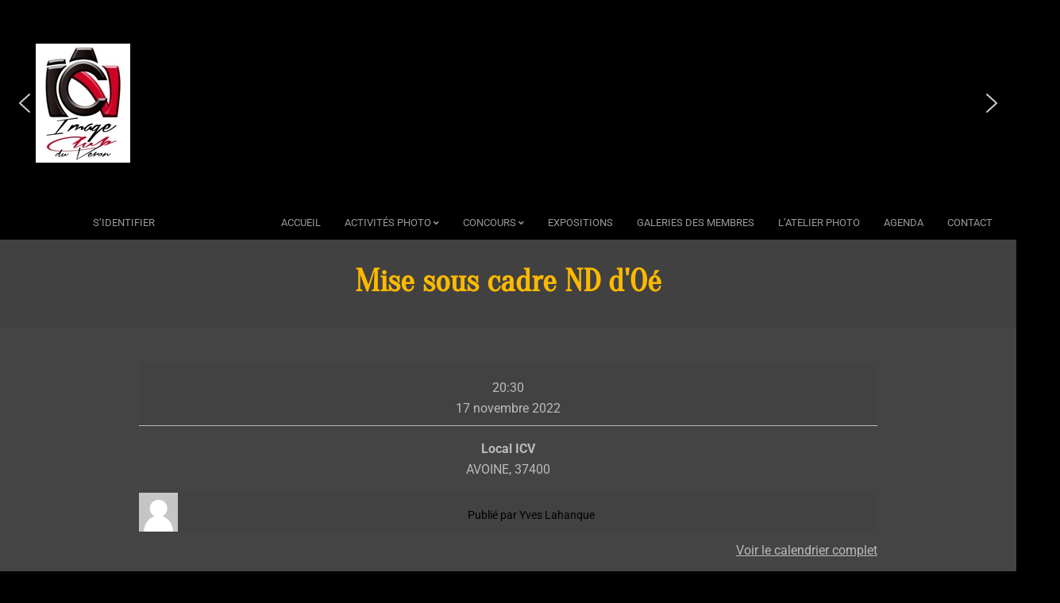

--- FILE ---
content_type: text/html; charset=UTF-8
request_url: http://icv-avoine.fr/mc-events/mise-sous-cadre-nd-doe/
body_size: 25729
content:
<!DOCTYPE html>
<html lang="fr-FR">

<head>
<meta charset="UTF-8" />
<title>Mise sous cadre ND d&#8217;Oé &#8211; ICV</title>
<style>
#wpadminbar #wp-admin-bar-wccp_free_top_button .ab-icon:before {
	content: "\f160";
	color: #02CA02;
	top: 3px;
}
#wpadminbar #wp-admin-bar-wccp_free_top_button .ab-icon {
	transform: rotate(45deg);
}
</style>
<meta name='robots' content='max-image-preview:large' />
<meta name="viewport" content="width=device-width, initial-scale=1" />
<meta name="generator" content="Nevark 2.12.1" />
<link rel="alternate" type="application/rss+xml" title="ICV &raquo; Flux" href="http://icv-avoine.fr/feed/" />
<link rel="alternate" type="application/rss+xml" title="ICV &raquo; Flux des commentaires" href="http://icv-avoine.fr/comments/feed/" />
<link rel="alternate" title="oEmbed (JSON)" type="application/json+oembed" href="http://icv-avoine.fr/wp-json/oembed/1.0/embed?url=http%3A%2F%2Ficv-avoine.fr%2Fmc-events%2Fmise-sous-cadre-nd-doe%2F" />
<link rel="alternate" title="oEmbed (XML)" type="text/xml+oembed" href="http://icv-avoine.fr/wp-json/oembed/1.0/embed?url=http%3A%2F%2Ficv-avoine.fr%2Fmc-events%2Fmise-sous-cadre-nd-doe%2F&#038;format=xml" />
<link rel="preload" href="http://icv-avoine.fr/wp-content/themes/nevark/library/fonticons/webfonts/fa-solid-900.woff2" as="font" crossorigin="anonymous">
<link rel="preload" href="http://icv-avoine.fr/wp-content/themes/nevark/library/fonticons/webfonts/fa-regular-400.woff2" as="font" crossorigin="anonymous">
<link rel="preload" href="http://icv-avoine.fr/wp-content/themes/nevark/library/fonticons/webfonts/fa-brands-400.woff2" as="font" crossorigin="anonymous">
		<style id="content-control-block-styles">
			@media (max-width: 640px) {
	.cc-hide-on-mobile {
		display: none !important;
	}
}
@media (min-width: 641px) and (max-width: 920px) {
	.cc-hide-on-tablet {
		display: none !important;
	}
}
@media (min-width: 921px) and (max-width: 1440px) {
	.cc-hide-on-desktop {
		display: none !important;
	}
}		</style>
		<link rel='stylesheet' id='all-css-d940e9f60411d1a3f09767fe00c390eb' href='http://icv-avoine.fr/wp-content/boost-cache/static/cd88625412.min.css' type='text/css' media='all' />
<style id='contact-form-7-inline-css'>
.wpcf7 .wpcf7-recaptcha iframe {margin-bottom: 0;}.wpcf7 .wpcf7-recaptcha[data-align="center"] > div {margin: 0 auto;}.wpcf7 .wpcf7-recaptcha[data-align="right"] > div {margin: 0 0 0 auto;}
/*# sourceURL=contact-form-7-inline-css */
</style>
<style id='hoot-wpblocks-inline-css'>
.hgrid {  max-width: 1380px; }  a {  color: #000000; }  a:hover {  color: #000000; }  .accent-typo {  background: #000000;  color: #999999; }  .invert-accent-typo {  background: #999999;  color: #000000; }  .invert-typo {  color: #444444; }  .enforce-typo {  background: #444444; }  body.wordpress input[type="submit"], body.wordpress #submit, body.wordpress .button {  background: #000000;  color: #999999; }  body.wordpress input[type="submit"]:hover, body.wordpress #submit:hover, body.wordpress .button:hover, body.wordpress input[type="submit"]:focus, body.wordpress #submit:focus, body.wordpress .button:focus {  background: #000000;  color: #999999; }  h1, h2, h3, h4, h5, h6, .title, .titlefont {  font-family: "Oranienbaum", serif;  text-transform: none; }  #main.main,.below-header {  background: #444444; }  #header-supplementary {  background: #000000;  color: #999999; }  #header-supplementary .js-search .searchform.expand .searchtext {  background: #000000; }  #topbar {  color: #999999; }  #topbar:before {  background: #000000; }  #topbar.js-search .searchform.expand .searchtext {  background: #000000; }  .header-aside-search.js-search .searchform i.fa-search {  color: #000000; }  #site-title {  font-family: "Slabo 27px", serif;  text-transform: none; }  #site-logo.accent-typo {  border-color: #000000; }  #site-logo.invert-accent-typo {  border-color: #999999; }  .site-logo-with-icon #site-title i {  font-size: 50px; }  .site-logo-mixed-image img {  max-width: 150px; }  .site-title-line em {  color: #000000; }  .site-title-line mark {  background: #000000;  color: #999999; }  .site-title-heading-font {  font-family: "Oranienbaum", serif; }  .menu-items ul {  background: #000000; }  .menu-items ul a {  color: #999999; }  .menu-items > li.current-menu-item:not(.nohighlight), .menu-items > li.current-menu-ancestor, .menu-items > li:hover,.menu-items ul li.current-menu-item:not(.nohighlight), .menu-items ul li.current-menu-ancestor, .menu-items ul li:hover {  background: #999999; }  .menu-items > li.current-menu-item:not(.nohighlight) > a, .menu-items > li.current-menu-ancestor > a, .menu-items > li:hover > a,.menu-items ul li.current-menu-item:not(.nohighlight) > a, .menu-items ul li.current-menu-ancestor > a, .menu-items ul li:hover > a {  color: #000000; }  .more-link,.more-link a {  color: #000000; }  .more-link:hover,.more-link:hover a {  color: #000000; }  .sidebar .widget-title {  background: #000000;  color: #999999; }  .sub-footer .widget-title, .footer .widget-title {  color: #999999; }  .js-search .searchform.expand .searchtext {  background: #444444; }  .sub-footer,.footer {  background: #000000;  color: #999999; }  #infinite-handle span,.lrm-form a.button, .lrm-form button, .lrm-form button[type=submit], .lrm-form #buddypress input[type=submit], .lrm-form input[type=submit],.widget_newsletterwidget, .widget_newsletterwidgetminimal,.wc-block-components-button, .woocommerce #respond input#submit.alt, .woocommerce a.button.alt, .woocommerce button.button.alt, .woocommerce input.button.alt,.widget_breadcrumb_navxt .breadcrumbs > .hoot-bcn-pretext {  background: #000000;  color: #999999; }  .woocommerce nav.woocommerce-pagination ul li a:focus, .woocommerce nav.woocommerce-pagination ul li a:hover {  color: #000000; }  .woocommerce div.product .woocommerce-tabs ul.tabs li:hover,.woocommerce div.product .woocommerce-tabs ul.tabs li.active {  background: #000000; }  .woocommerce div.product .woocommerce-tabs ul.tabs li:hover a, .woocommerce div.product .woocommerce-tabs ul.tabs li:hover a:hover,.woocommerce div.product .woocommerce-tabs ul.tabs li.active a {  color: #999999; }  .wc-block-components-button:hover, .woocommerce #respond input#submit.alt:hover, .woocommerce a.button.alt:hover, .woocommerce button.button.alt:hover, .woocommerce input.button.alt:hover {  background: #000000;  color: #999999; }  .widget_breadcrumb_navxt .breadcrumbs > .hoot-bcn-pretext:after {  border-left-color: #000000; }  .flycart-toggle, .flycart-panel {  background: #444444; }  .lSSlideOuter ul.lSPager.lSpg > li:hover a, .lSSlideOuter ul.lSPager.lSpg > li.active a {  background-color: #000000; }  .lSSlideOuter ul.lSPager.lSpg > li a {  border-color: #000000; }  .wrap-light-on-dark .hootkitslide-head, .wrap-dark-on-light .hootkitslide-head {  background: #000000;  color: #999999; }  .widget .viewall a {  background: #444444; }  .widget .viewall a:hover {  background: #999999;  color: #000000; }  .cta-subtitle {  color: #000000; }  .social-icons-icon {  background: #000000; }  #topbar .social-icons-icon, #page-wrapper .social-icons-icon {  color: #999999; }  .content-block-icon i {  color: #000000; }  .icon-style-circle,.icon-style-square {  border-color: #000000; }  .content-block-style3 .content-block-icon {  background: #444444; }  :root .has-accent-color,.is-style-outline>.wp-block-button__link:not(.has-text-color), .wp-block-button__link.is-style-outline:not(.has-text-color) {  color: #000000; }  :root .has-accent-background-color,.wp-block-button__link,.wp-block-button__link:hover,.wp-block-search__button,.wp-block-search__button:hover, .wp-block-file__button,.wp-block-file__button:hover {  background: #000000; }  :root .has-accent-font-color,.wp-block-button__link,.wp-block-button__link:hover,.wp-block-search__button,.wp-block-search__button:hover, .wp-block-file__button,.wp-block-file__button:hover {  color: #999999; }  :root .has-accent-font-background-color {  background: #999999; }  @media only screen and (max-width: 969px){ .mobilemenu-fixed .menu-toggle, .mobilemenu-fixed .menu-items {  background: #000000; }  }
/*# sourceURL=hoot-wpblocks-inline-css */
</style>
<style id='my-calendar-style-inline-css'>

/* Styles by My Calendar - Joe Dolson https://www.joedolson.com/ */

.my-calendar-modal .event-title svg { background-color: #81d742; padding: 3px; }
.mc-main .mc_runion-groupe .event-title, .mc-main .mc_runion-groupe .event-title a { background: #81d742 !important; color: #000000 !important; }
.mc-main .mc_runion-groupe .event-title button { background: #81d742 !important; color: #000000 !important; }
.mc-main .mc_runion-groupe .event-title a:hover, .mc-main .mc_runion-groupe .event-title a:focus { background: #b4ff75 !important;}
.mc-main .mc_runion-groupe .event-title button:hover, .mc-main .mc_runion-groupe .event-title button:focus { background: #b4ff75 !important;}
.my-calendar-modal .event-title svg { background-color: #eeee22; padding: 3px; }
.mc-main .mc_sortie-photo .event-title, .mc-main .mc_sortie-photo .event-title a { background: #eeee22 !important; color: #000000 !important; }
.mc-main .mc_sortie-photo .event-title button { background: #eeee22 !important; color: #000000 !important; }
.mc-main .mc_sortie-photo .event-title a:hover, .mc-main .mc_sortie-photo .event-title a:focus { background: #ffff55 !important;}
.mc-main .mc_sortie-photo .event-title button:hover, .mc-main .mc_sortie-photo .event-title button:focus { background: #ffff55 !important;}
.my-calendar-modal .event-title svg { background-color: #22ffff; padding: 3px; }
.mc-main .mc_runion-bureau .event-title, .mc-main .mc_runion-bureau .event-title a { background: #22ffff !important; color: #000000 !important; }
.mc-main .mc_runion-bureau .event-title button { background: #22ffff !important; color: #000000 !important; }
.mc-main .mc_runion-bureau .event-title a:hover, .mc-main .mc_runion-bureau .event-title a:focus { background: #55ffff !important;}
.mc-main .mc_runion-bureau .event-title button:hover, .mc-main .mc_runion-bureau .event-title button:focus { background: #55ffff !important;}
.my-calendar-modal .event-title svg { background-color: #4a8ef9; padding: 3px; }
.mc-main .mc_exposition .event-title, .mc-main .mc_exposition .event-title a { background: #4a8ef9 !important; color: #000000 !important; }
.mc-main .mc_exposition .event-title button { background: #4a8ef9 !important; color: #000000 !important; }
.mc-main .mc_exposition .event-title a:hover, .mc-main .mc_exposition .event-title a:focus { background: #7dc1ff !important;}
.mc-main .mc_exposition .event-title button:hover, .mc-main .mc_exposition .event-title button:focus { background: #7dc1ff !important;}
.my-calendar-modal .event-title svg { background-color: #ff0000; padding: 3px; }
.mc-main .mc_rsa-studio .event-title, .mc-main .mc_rsa-studio .event-title a { background: #ff0000 !important; color: #ffffff !important; }
.mc-main .mc_rsa-studio .event-title button { background: #ff0000 !important; color: #ffffff !important; }
.mc-main .mc_rsa-studio .event-title a:hover, .mc-main .mc_rsa-studio .event-title a:focus { background: #cc0000 !important;}
.mc-main .mc_rsa-studio .event-title button:hover, .mc-main .mc_rsa-studio .event-title button:focus { background: #cc0000 !important;}
.my-calendar-modal .event-title svg { background-color: #a261e2; padding: 3px; }
.mc-main .mc_ag-du-club .event-title, .mc-main .mc_ag-du-club .event-title a { background: #a261e2 !important; color: #000000 !important; }
.mc-main .mc_ag-du-club .event-title button { background: #a261e2 !important; color: #000000 !important; }
.mc-main .mc_ag-du-club .event-title a:hover, .mc-main .mc_ag-du-club .event-title a:focus { background: #d594ff !important;}
.mc-main .mc_ag-du-club .event-title button:hover, .mc-main .mc_ag-du-club .event-title button:focus { background: #d594ff !important;}
.my-calendar-modal .event-title svg { background-color: #cc5800; padding: 3px; }
.mc-main .mc_rsa-labo .event-title, .mc-main .mc_rsa-labo .event-title a { background: #cc5800 !important; color: #ffffff !important; }
.mc-main .mc_rsa-labo .event-title button { background: #cc5800 !important; color: #ffffff !important; }
.mc-main .mc_rsa-labo .event-title a:hover, .mc-main .mc_rsa-labo .event-title a:focus { background: #992500 !important;}
.mc-main .mc_rsa-labo .event-title button:hover, .mc-main .mc_rsa-labo .event-title button:focus { background: #992500 !important;}
.my-calendar-modal .event-title svg { background-color: #ffaa00; padding: 3px; }
.mc-main .mc_rsa-ordi .event-title, .mc-main .mc_rsa-ordi .event-title a { background: #ffaa00 !important; color: #000000 !important; }
.mc-main .mc_rsa-ordi .event-title button { background: #ffaa00 !important; color: #000000 !important; }
.mc-main .mc_rsa-ordi .event-title a:hover, .mc-main .mc_rsa-ordi .event-title a:focus { background: #ffdd33 !important;}
.mc-main .mc_rsa-ordi .event-title button:hover, .mc-main .mc_rsa-ordi .event-title button:focus { background: #ffdd33 !important;}
.mc-main, .mc-event, .my-calendar-modal, .my-calendar-modal-overlay, .mc-event-list {--primary-dark: #313233; --primary-light: #fff; --secondary-light: #fff; --secondary-dark: #000; --highlight-dark: #666; --highlight-light: #efefef; --close-button: #b32d2e; --search-highlight-bg: #f5e6ab; --navbar-background: transparent; --nav-button-bg: #fff; --nav-button-color: #313233; --nav-button-border: #313233; --nav-input-border: #313233; --nav-input-background: #fff; --nav-input-color: #313233; --grid-cell-border: #0000001f; --grid-header-border: #313233; --grid-header-color: #313233; --grid-header-bg: transparent; --grid-cell-background: transparent; --current-day-border: #313233; --current-day-color: #313233; --current-day-bg: #ddffff; --date-has-events-bg: #bbbbbb; --date-has-events-color: #f6f7f7; --calendar-heading: clamp( 1.125rem, 24px, 2.5rem ); --event-title: clamp( 1.25rem, 24px, 2.5rem ); --grid-date: 16px; --grid-date-heading: clamp( .75rem, 16px, 1.5rem ); --modal-title: 1.5rem; --navigation-controls: clamp( .75rem, 16px, 1.5rem ); --card-heading: 1.125rem; --list-date: 1.25rem; --author-card: clamp( .75rem, 14px, 1.5rem); --single-event-title: clamp( 1.25rem, 24px, 2.5rem ); --mini-time-text: clamp( .75rem, 14px 1.25rem ); --list-event-date: 1.25rem; --list-event-title: 1.2rem; --grid-weekend-color: #313233; --grid-weekend-bg: transparent; --grid-max-width: 1260px; --main-margin: 0 auto; --list-preset-border-color: #000000; --list-preset-stripe-background: rgba( 0,0,0,.04 ); --list-preset-date-badge-background: #000; --list-preset-date-badge-color: #fff; --list-preset-background: transparent; --main-background: transparent; --main-color: inherit; --category-mc_runion-groupe: #81d742; --category-mc_sortie-photo: #eeee22; --category-mc_runion-bureau: #22ffff; --category-mc_exposition: #4a8ef9; --category-mc_rsa-studio: #ff0000; --category-mc_ag-du-club: #a261e2; --category-mc_rsa-labo: #cc5800; --category-mc_rsa-ordi: #ffaa00; }
/*# sourceURL=my-calendar-style-inline-css */
</style>
<style id='wp-img-auto-sizes-contain-inline-css'>
img:is([sizes=auto i],[sizes^="auto," i]){contain-intrinsic-size:3000px 1500px}
/*# sourceURL=wp-img-auto-sizes-contain-inline-css */
</style>
<style id='wp-emoji-styles-inline-css'>

	img.wp-smiley, img.emoji {
		display: inline !important;
		border: none !important;
		box-shadow: none !important;
		height: 1em !important;
		width: 1em !important;
		margin: 0 0.07em !important;
		vertical-align: -0.1em !important;
		background: none !important;
		padding: 0 !important;
	}
/*# sourceURL=wp-emoji-styles-inline-css */
</style>
<style id='wp-block-library-inline-css'>
:root{--wp-block-synced-color:#7a00df;--wp-block-synced-color--rgb:122,0,223;--wp-bound-block-color:var(--wp-block-synced-color);--wp-editor-canvas-background:#ddd;--wp-admin-theme-color:#007cba;--wp-admin-theme-color--rgb:0,124,186;--wp-admin-theme-color-darker-10:#006ba1;--wp-admin-theme-color-darker-10--rgb:0,107,160.5;--wp-admin-theme-color-darker-20:#005a87;--wp-admin-theme-color-darker-20--rgb:0,90,135;--wp-admin-border-width-focus:2px}@media (min-resolution:192dpi){:root{--wp-admin-border-width-focus:1.5px}}.wp-element-button{cursor:pointer}:root .has-very-light-gray-background-color{background-color:#eee}:root .has-very-dark-gray-background-color{background-color:#313131}:root .has-very-light-gray-color{color:#eee}:root .has-very-dark-gray-color{color:#313131}:root .has-vivid-green-cyan-to-vivid-cyan-blue-gradient-background{background:linear-gradient(135deg,#00d084,#0693e3)}:root .has-purple-crush-gradient-background{background:linear-gradient(135deg,#34e2e4,#4721fb 50%,#ab1dfe)}:root .has-hazy-dawn-gradient-background{background:linear-gradient(135deg,#faaca8,#dad0ec)}:root .has-subdued-olive-gradient-background{background:linear-gradient(135deg,#fafae1,#67a671)}:root .has-atomic-cream-gradient-background{background:linear-gradient(135deg,#fdd79a,#004a59)}:root .has-nightshade-gradient-background{background:linear-gradient(135deg,#330968,#31cdcf)}:root .has-midnight-gradient-background{background:linear-gradient(135deg,#020381,#2874fc)}:root{--wp--preset--font-size--normal:16px;--wp--preset--font-size--huge:42px}.has-regular-font-size{font-size:1em}.has-larger-font-size{font-size:2.625em}.has-normal-font-size{font-size:var(--wp--preset--font-size--normal)}.has-huge-font-size{font-size:var(--wp--preset--font-size--huge)}.has-text-align-center{text-align:center}.has-text-align-left{text-align:left}.has-text-align-right{text-align:right}.has-fit-text{white-space:nowrap!important}#end-resizable-editor-section{display:none}.aligncenter{clear:both}.items-justified-left{justify-content:flex-start}.items-justified-center{justify-content:center}.items-justified-right{justify-content:flex-end}.items-justified-space-between{justify-content:space-between}.screen-reader-text{border:0;clip-path:inset(50%);height:1px;margin:-1px;overflow:hidden;padding:0;position:absolute;width:1px;word-wrap:normal!important}.screen-reader-text:focus{background-color:#ddd;clip-path:none;color:#444;display:block;font-size:1em;height:auto;left:5px;line-height:normal;padding:15px 23px 14px;text-decoration:none;top:5px;width:auto;z-index:100000}html :where(.has-border-color){border-style:solid}html :where([style*=border-top-color]){border-top-style:solid}html :where([style*=border-right-color]){border-right-style:solid}html :where([style*=border-bottom-color]){border-bottom-style:solid}html :where([style*=border-left-color]){border-left-style:solid}html :where([style*=border-width]){border-style:solid}html :where([style*=border-top-width]){border-top-style:solid}html :where([style*=border-right-width]){border-right-style:solid}html :where([style*=border-bottom-width]){border-bottom-style:solid}html :where([style*=border-left-width]){border-left-style:solid}html :where(img[class*=wp-image-]){height:auto;max-width:100%}:where(figure){margin:0 0 1em}html :where(.is-position-sticky){--wp-admin--admin-bar--position-offset:var(--wp-admin--admin-bar--height,0px)}@media screen and (max-width:600px){html :where(.is-position-sticky){--wp-admin--admin-bar--position-offset:0px}}

/*# sourceURL=wp-block-library-inline-css */
</style><style id='global-styles-inline-css'>
:root{--wp--preset--aspect-ratio--square: 1;--wp--preset--aspect-ratio--4-3: 4/3;--wp--preset--aspect-ratio--3-4: 3/4;--wp--preset--aspect-ratio--3-2: 3/2;--wp--preset--aspect-ratio--2-3: 2/3;--wp--preset--aspect-ratio--16-9: 16/9;--wp--preset--aspect-ratio--9-16: 9/16;--wp--preset--color--black: #000000;--wp--preset--color--cyan-bluish-gray: #abb8c3;--wp--preset--color--white: #ffffff;--wp--preset--color--pale-pink: #f78da7;--wp--preset--color--vivid-red: #cf2e2e;--wp--preset--color--luminous-vivid-orange: #ff6900;--wp--preset--color--luminous-vivid-amber: #fcb900;--wp--preset--color--light-green-cyan: #7bdcb5;--wp--preset--color--vivid-green-cyan: #00d084;--wp--preset--color--pale-cyan-blue: #8ed1fc;--wp--preset--color--vivid-cyan-blue: #0693e3;--wp--preset--color--vivid-purple: #9b51e0;--wp--preset--color--accent: #000000;--wp--preset--color--accent-font: #999999;--wp--preset--gradient--vivid-cyan-blue-to-vivid-purple: linear-gradient(135deg,rgb(6,147,227) 0%,rgb(155,81,224) 100%);--wp--preset--gradient--light-green-cyan-to-vivid-green-cyan: linear-gradient(135deg,rgb(122,220,180) 0%,rgb(0,208,130) 100%);--wp--preset--gradient--luminous-vivid-amber-to-luminous-vivid-orange: linear-gradient(135deg,rgb(252,185,0) 0%,rgb(255,105,0) 100%);--wp--preset--gradient--luminous-vivid-orange-to-vivid-red: linear-gradient(135deg,rgb(255,105,0) 0%,rgb(207,46,46) 100%);--wp--preset--gradient--very-light-gray-to-cyan-bluish-gray: linear-gradient(135deg,rgb(238,238,238) 0%,rgb(169,184,195) 100%);--wp--preset--gradient--cool-to-warm-spectrum: linear-gradient(135deg,rgb(74,234,220) 0%,rgb(151,120,209) 20%,rgb(207,42,186) 40%,rgb(238,44,130) 60%,rgb(251,105,98) 80%,rgb(254,248,76) 100%);--wp--preset--gradient--blush-light-purple: linear-gradient(135deg,rgb(255,206,236) 0%,rgb(152,150,240) 100%);--wp--preset--gradient--blush-bordeaux: linear-gradient(135deg,rgb(254,205,165) 0%,rgb(254,45,45) 50%,rgb(107,0,62) 100%);--wp--preset--gradient--luminous-dusk: linear-gradient(135deg,rgb(255,203,112) 0%,rgb(199,81,192) 50%,rgb(65,88,208) 100%);--wp--preset--gradient--pale-ocean: linear-gradient(135deg,rgb(255,245,203) 0%,rgb(182,227,212) 50%,rgb(51,167,181) 100%);--wp--preset--gradient--electric-grass: linear-gradient(135deg,rgb(202,248,128) 0%,rgb(113,206,126) 100%);--wp--preset--gradient--midnight: linear-gradient(135deg,rgb(2,3,129) 0%,rgb(40,116,252) 100%);--wp--preset--font-size--small: 13px;--wp--preset--font-size--medium: 20px;--wp--preset--font-size--large: 36px;--wp--preset--font-size--x-large: 42px;--wp--preset--spacing--20: 0.44rem;--wp--preset--spacing--30: 0.67rem;--wp--preset--spacing--40: 1rem;--wp--preset--spacing--50: 1.5rem;--wp--preset--spacing--60: 2.25rem;--wp--preset--spacing--70: 3.38rem;--wp--preset--spacing--80: 5.06rem;--wp--preset--shadow--natural: 6px 6px 9px rgba(0, 0, 0, 0.2);--wp--preset--shadow--deep: 12px 12px 50px rgba(0, 0, 0, 0.4);--wp--preset--shadow--sharp: 6px 6px 0px rgba(0, 0, 0, 0.2);--wp--preset--shadow--outlined: 6px 6px 0px -3px rgb(255, 255, 255), 6px 6px rgb(0, 0, 0);--wp--preset--shadow--crisp: 6px 6px 0px rgb(0, 0, 0);}:where(.is-layout-flex){gap: 0.5em;}:where(.is-layout-grid){gap: 0.5em;}body .is-layout-flex{display: flex;}.is-layout-flex{flex-wrap: wrap;align-items: center;}.is-layout-flex > :is(*, div){margin: 0;}body .is-layout-grid{display: grid;}.is-layout-grid > :is(*, div){margin: 0;}:where(.wp-block-columns.is-layout-flex){gap: 2em;}:where(.wp-block-columns.is-layout-grid){gap: 2em;}:where(.wp-block-post-template.is-layout-flex){gap: 1.25em;}:where(.wp-block-post-template.is-layout-grid){gap: 1.25em;}.has-black-color{color: var(--wp--preset--color--black) !important;}.has-cyan-bluish-gray-color{color: var(--wp--preset--color--cyan-bluish-gray) !important;}.has-white-color{color: var(--wp--preset--color--white) !important;}.has-pale-pink-color{color: var(--wp--preset--color--pale-pink) !important;}.has-vivid-red-color{color: var(--wp--preset--color--vivid-red) !important;}.has-luminous-vivid-orange-color{color: var(--wp--preset--color--luminous-vivid-orange) !important;}.has-luminous-vivid-amber-color{color: var(--wp--preset--color--luminous-vivid-amber) !important;}.has-light-green-cyan-color{color: var(--wp--preset--color--light-green-cyan) !important;}.has-vivid-green-cyan-color{color: var(--wp--preset--color--vivid-green-cyan) !important;}.has-pale-cyan-blue-color{color: var(--wp--preset--color--pale-cyan-blue) !important;}.has-vivid-cyan-blue-color{color: var(--wp--preset--color--vivid-cyan-blue) !important;}.has-vivid-purple-color{color: var(--wp--preset--color--vivid-purple) !important;}.has-black-background-color{background-color: var(--wp--preset--color--black) !important;}.has-cyan-bluish-gray-background-color{background-color: var(--wp--preset--color--cyan-bluish-gray) !important;}.has-white-background-color{background-color: var(--wp--preset--color--white) !important;}.has-pale-pink-background-color{background-color: var(--wp--preset--color--pale-pink) !important;}.has-vivid-red-background-color{background-color: var(--wp--preset--color--vivid-red) !important;}.has-luminous-vivid-orange-background-color{background-color: var(--wp--preset--color--luminous-vivid-orange) !important;}.has-luminous-vivid-amber-background-color{background-color: var(--wp--preset--color--luminous-vivid-amber) !important;}.has-light-green-cyan-background-color{background-color: var(--wp--preset--color--light-green-cyan) !important;}.has-vivid-green-cyan-background-color{background-color: var(--wp--preset--color--vivid-green-cyan) !important;}.has-pale-cyan-blue-background-color{background-color: var(--wp--preset--color--pale-cyan-blue) !important;}.has-vivid-cyan-blue-background-color{background-color: var(--wp--preset--color--vivid-cyan-blue) !important;}.has-vivid-purple-background-color{background-color: var(--wp--preset--color--vivid-purple) !important;}.has-black-border-color{border-color: var(--wp--preset--color--black) !important;}.has-cyan-bluish-gray-border-color{border-color: var(--wp--preset--color--cyan-bluish-gray) !important;}.has-white-border-color{border-color: var(--wp--preset--color--white) !important;}.has-pale-pink-border-color{border-color: var(--wp--preset--color--pale-pink) !important;}.has-vivid-red-border-color{border-color: var(--wp--preset--color--vivid-red) !important;}.has-luminous-vivid-orange-border-color{border-color: var(--wp--preset--color--luminous-vivid-orange) !important;}.has-luminous-vivid-amber-border-color{border-color: var(--wp--preset--color--luminous-vivid-amber) !important;}.has-light-green-cyan-border-color{border-color: var(--wp--preset--color--light-green-cyan) !important;}.has-vivid-green-cyan-border-color{border-color: var(--wp--preset--color--vivid-green-cyan) !important;}.has-pale-cyan-blue-border-color{border-color: var(--wp--preset--color--pale-cyan-blue) !important;}.has-vivid-cyan-blue-border-color{border-color: var(--wp--preset--color--vivid-cyan-blue) !important;}.has-vivid-purple-border-color{border-color: var(--wp--preset--color--vivid-purple) !important;}.has-vivid-cyan-blue-to-vivid-purple-gradient-background{background: var(--wp--preset--gradient--vivid-cyan-blue-to-vivid-purple) !important;}.has-light-green-cyan-to-vivid-green-cyan-gradient-background{background: var(--wp--preset--gradient--light-green-cyan-to-vivid-green-cyan) !important;}.has-luminous-vivid-amber-to-luminous-vivid-orange-gradient-background{background: var(--wp--preset--gradient--luminous-vivid-amber-to-luminous-vivid-orange) !important;}.has-luminous-vivid-orange-to-vivid-red-gradient-background{background: var(--wp--preset--gradient--luminous-vivid-orange-to-vivid-red) !important;}.has-very-light-gray-to-cyan-bluish-gray-gradient-background{background: var(--wp--preset--gradient--very-light-gray-to-cyan-bluish-gray) !important;}.has-cool-to-warm-spectrum-gradient-background{background: var(--wp--preset--gradient--cool-to-warm-spectrum) !important;}.has-blush-light-purple-gradient-background{background: var(--wp--preset--gradient--blush-light-purple) !important;}.has-blush-bordeaux-gradient-background{background: var(--wp--preset--gradient--blush-bordeaux) !important;}.has-luminous-dusk-gradient-background{background: var(--wp--preset--gradient--luminous-dusk) !important;}.has-pale-ocean-gradient-background{background: var(--wp--preset--gradient--pale-ocean) !important;}.has-electric-grass-gradient-background{background: var(--wp--preset--gradient--electric-grass) !important;}.has-midnight-gradient-background{background: var(--wp--preset--gradient--midnight) !important;}.has-small-font-size{font-size: var(--wp--preset--font-size--small) !important;}.has-medium-font-size{font-size: var(--wp--preset--font-size--medium) !important;}.has-large-font-size{font-size: var(--wp--preset--font-size--large) !important;}.has-x-large-font-size{font-size: var(--wp--preset--font-size--x-large) !important;}
/*# sourceURL=global-styles-inline-css */
</style>

<style id='classic-theme-styles-inline-css'>
/*! This file is auto-generated */
.wp-block-button__link{color:#fff;background-color:#32373c;border-radius:9999px;box-shadow:none;text-decoration:none;padding:calc(.667em + 2px) calc(1.333em + 2px);font-size:1.125em}.wp-block-file__button{background:#32373c;color:#fff;text-decoration:none}
/*# sourceURL=/wp-includes/css/classic-themes.min.css */
</style>
<link rel='stylesheet' id='dashicons-css' href='http://icv-avoine.fr/wp-includes/css/dashicons.min.css?ver=6.9' media='all' />
<style id='kadence-blocks-global-variables-inline-css'>
:root {--global-kb-font-size-sm:clamp(0.8rem, 0.73rem + 0.217vw, 0.9rem);--global-kb-font-size-md:clamp(1.1rem, 0.995rem + 0.326vw, 1.25rem);--global-kb-font-size-lg:clamp(1.75rem, 1.576rem + 0.543vw, 2rem);--global-kb-font-size-xl:clamp(2.25rem, 1.728rem + 1.63vw, 3rem);--global-kb-font-size-xxl:clamp(2.5rem, 1.456rem + 3.26vw, 4rem);--global-kb-font-size-xxxl:clamp(2.75rem, 0.489rem + 7.065vw, 6rem);}:root {--global-palette1: #3182CE;--global-palette2: #2B6CB0;--global-palette3: #1A202C;--global-palette4: #2D3748;--global-palette5: #4A5568;--global-palette6: #718096;--global-palette7: #EDF2F7;--global-palette8: #F7FAFC;--global-palette9: #ffffff;}
/*# sourceURL=kadence-blocks-global-variables-inline-css */
</style>
<link rel="stylesheet" type="text/css" href="//icv-avoine.fr/wp-content/plugins/smart-slider-3/Public/SmartSlider3/Application/Frontend/Assets/dist/smartslider.min.css?ver=c397fa89" media="all">
<style data-related="n2-ss-2">div#n2-ss-2 .n2-ss-slider-1{display:grid;position:relative;}div#n2-ss-2 .n2-ss-slider-2{display:grid;position:relative;overflow:hidden;padding:0px 0px 0px 0px;border:0px solid RGBA(62,62,62,1);border-radius:0px;background-clip:padding-box;background-repeat:repeat;background-position:50% 50%;background-size:cover;background-attachment:scroll;z-index:1;}div#n2-ss-2:not(.n2-ss-loaded) .n2-ss-slider-2{background-image:none !important;}div#n2-ss-2 .n2-ss-slider-3{display:grid;grid-template-areas:'cover';position:relative;overflow:hidden;z-index:10;}div#n2-ss-2 .n2-ss-slider-3 > *{grid-area:cover;}div#n2-ss-2 .n2-ss-slide-backgrounds,div#n2-ss-2 .n2-ss-slider-3 > .n2-ss-divider{position:relative;}div#n2-ss-2 .n2-ss-slide-backgrounds{z-index:10;}div#n2-ss-2 .n2-ss-slide-backgrounds > *{overflow:hidden;}div#n2-ss-2 .n2-ss-slide-background{transform:translateX(-100000px);}div#n2-ss-2 .n2-ss-slider-4{place-self:center;position:relative;width:100%;height:100%;z-index:20;display:grid;grid-template-areas:'slide';}div#n2-ss-2 .n2-ss-slider-4 > *{grid-area:slide;}div#n2-ss-2.n2-ss-full-page--constrain-ratio .n2-ss-slider-4{height:auto;}div#n2-ss-2 .n2-ss-slide{display:grid;place-items:center;grid-auto-columns:100%;position:relative;z-index:20;-webkit-backface-visibility:hidden;transform:translateX(-100000px);}div#n2-ss-2 .n2-ss-slide{perspective:1500px;}div#n2-ss-2 .n2-ss-slide-active{z-index:21;}.n2-ss-background-animation{position:absolute;top:0;left:0;width:100%;height:100%;z-index:3;}div#n2-ss-2 .nextend-arrow{cursor:pointer;overflow:hidden;line-height:0 !important;z-index:18;-webkit-user-select:none;}div#n2-ss-2 .nextend-arrow img{position:relative;display:block;}div#n2-ss-2 .nextend-arrow img.n2-arrow-hover-img{display:none;}div#n2-ss-2 .nextend-arrow:FOCUS img.n2-arrow-hover-img,div#n2-ss-2 .nextend-arrow:HOVER img.n2-arrow-hover-img{display:inline;}div#n2-ss-2 .nextend-arrow:FOCUS img.n2-arrow-normal-img,div#n2-ss-2 .nextend-arrow:HOVER img.n2-arrow-normal-img{display:none;}div#n2-ss-2 .nextend-arrow-animated{overflow:hidden;}div#n2-ss-2 .nextend-arrow-animated > div{position:relative;}div#n2-ss-2 .nextend-arrow-animated .n2-active{position:absolute;}div#n2-ss-2 .nextend-arrow-animated-fade{transition:background 0.3s, opacity 0.4s;}div#n2-ss-2 .nextend-arrow-animated-horizontal > div{transition:all 0.4s;transform:none;}div#n2-ss-2 .nextend-arrow-animated-horizontal .n2-active{top:0;}div#n2-ss-2 .nextend-arrow-previous.nextend-arrow-animated-horizontal .n2-active{left:100%;}div#n2-ss-2 .nextend-arrow-next.nextend-arrow-animated-horizontal .n2-active{right:100%;}div#n2-ss-2 .nextend-arrow-previous.nextend-arrow-animated-horizontal:HOVER > div,div#n2-ss-2 .nextend-arrow-previous.nextend-arrow-animated-horizontal:FOCUS > div{transform:translateX(-100%);}div#n2-ss-2 .nextend-arrow-next.nextend-arrow-animated-horizontal:HOVER > div,div#n2-ss-2 .nextend-arrow-next.nextend-arrow-animated-horizontal:FOCUS > div{transform:translateX(100%);}div#n2-ss-2 .nextend-arrow-animated-vertical > div{transition:all 0.4s;transform:none;}div#n2-ss-2 .nextend-arrow-animated-vertical .n2-active{left:0;}div#n2-ss-2 .nextend-arrow-previous.nextend-arrow-animated-vertical .n2-active{top:100%;}div#n2-ss-2 .nextend-arrow-next.nextend-arrow-animated-vertical .n2-active{bottom:100%;}div#n2-ss-2 .nextend-arrow-previous.nextend-arrow-animated-vertical:HOVER > div,div#n2-ss-2 .nextend-arrow-previous.nextend-arrow-animated-vertical:FOCUS > div{transform:translateY(-100%);}div#n2-ss-2 .nextend-arrow-next.nextend-arrow-animated-vertical:HOVER > div,div#n2-ss-2 .nextend-arrow-next.nextend-arrow-animated-vertical:FOCUS > div{transform:translateY(100%);}div#n2-ss-2 .n2-ss-slide-limiter{max-width:1024px;}div#n2-ss-2 .n-uc-Y9XraoS1NRZB{padding:10px 10px 10px 10px}div#n2-ss-2 .nextend-arrow img{width: 32px}@media (min-width: 1200px){div#n2-ss-2 [data-hide-desktopportrait="1"]{display: none !important;}}@media (orientation: landscape) and (max-width: 1199px) and (min-width: 901px),(orientation: portrait) and (max-width: 1199px) and (min-width: 701px){div#n2-ss-2 [data-hide-tabletportrait="1"]{display: none !important;}}@media (orientation: landscape) and (max-width: 900px),(orientation: portrait) and (max-width: 700px){div#n2-ss-2 [data-hide-mobileportrait="1"]{display: none !important;}div#n2-ss-2 .nextend-arrow img{width: 16px}}</style>
<script>(function(){this._N2=this._N2||{_r:[],_d:[],r:function(){this._r.push(arguments)},d:function(){this._d.push(arguments)}}}).call(window);</script><script src="//icv-avoine.fr/wp-content/plugins/smart-slider-3/Public/SmartSlider3/Application/Frontend/Assets/dist/n2.min.js?ver=c397fa89" defer async></script>
<script src="//icv-avoine.fr/wp-content/plugins/smart-slider-3/Public/SmartSlider3/Application/Frontend/Assets/dist/smartslider-frontend.min.js?ver=c397fa89" defer async></script>
<script src="//icv-avoine.fr/wp-content/plugins/smart-slider-3/Public/SmartSlider3/Slider/SliderType/Simple/Assets/dist/ss-simple.min.js?ver=c397fa89" defer async></script>
<script src="//icv-avoine.fr/wp-content/plugins/smart-slider-3/Public/SmartSlider3/Widget/Arrow/ArrowImage/Assets/dist/w-arrow-image.min.js?ver=c397fa89" defer async></script>
<script>_N2.r('documentReady',function(){_N2.r(["documentReady","smartslider-frontend","SmartSliderWidgetArrowImage","ss-simple"],function(){new _N2.SmartSliderSimple('n2-ss-2',{"admin":false,"background.video.mobile":1,"loadingTime":2000,"alias":{"id":0,"smoothScroll":0,"slideSwitch":0,"scroll":1},"align":"normal","isDelayed":0,"responsive":{"mediaQueries":{"all":false,"desktopportrait":["(min-width: 1200px)"],"tabletportrait":["(orientation: landscape) and (max-width: 1199px) and (min-width: 901px)","(orientation: portrait) and (max-width: 1199px) and (min-width: 701px)"],"mobileportrait":["(orientation: landscape) and (max-width: 900px)","(orientation: portrait) and (max-width: 700px)"]},"base":{"slideOuterWidth":1024,"slideOuterHeight":250,"sliderWidth":1024,"sliderHeight":250,"slideWidth":1024,"slideHeight":250},"hideOn":{"desktopLandscape":false,"desktopPortrait":false,"tabletLandscape":false,"tabletPortrait":false,"mobileLandscape":false,"mobilePortrait":false},"onResizeEnabled":true,"type":"fullwidth","sliderHeightBasedOn":"real","focusUser":1,"focusEdge":"auto","breakpoints":[{"device":"tabletPortrait","type":"max-screen-width","portraitWidth":1199,"landscapeWidth":1199},{"device":"mobilePortrait","type":"max-screen-width","portraitWidth":700,"landscapeWidth":900}],"enabledDevices":{"desktopLandscape":0,"desktopPortrait":1,"tabletLandscape":0,"tabletPortrait":1,"mobileLandscape":0,"mobilePortrait":1},"sizes":{"desktopPortrait":{"width":1024,"height":250,"max":3000,"min":1024},"tabletPortrait":{"width":701,"height":171,"customHeight":false,"max":1199,"min":701},"mobilePortrait":{"width":320,"height":78,"customHeight":false,"max":900,"min":320}},"overflowHiddenPage":0,"focus":{"offsetTop":"#wpadminbar","offsetBottom":""}},"controls":{"mousewheel":1,"touch":"horizontal","keyboard":1,"blockCarouselInteraction":1},"playWhenVisible":1,"playWhenVisibleAt":0.5,"lazyLoad":0,"lazyLoadNeighbor":0,"blockrightclick":0,"maintainSession":0,"autoplay":{"enabled":1,"start":1,"duration":8000,"autoplayLoop":1,"allowReStart":0,"reverse":0,"pause":{"click":1,"mouse":"0","mediaStarted":1},"resume":{"click":0,"mouse":"0","mediaEnded":1,"slidechanged":0},"interval":1,"intervalModifier":"loop","intervalSlide":"current"},"perspective":1500,"layerMode":{"playOnce":0,"playFirstLayer":1,"mode":"skippable","inAnimation":"mainInEnd"},"bgAnimations":0,"mainanimation":{"type":"crossfade","duration":800,"delay":0,"ease":"easeOutQuad","shiftedBackgroundAnimation":0},"carousel":1,"initCallbacks":function(){new _N2.SmartSliderWidgetArrowImage(this)}})})});</script>

<link rel="https://api.w.org/" href="http://icv-avoine.fr/wp-json/" /><link rel="EditURI" type="application/rsd+xml" title="RSD" href="http://icv-avoine.fr/xmlrpc.php?rsd" />
<meta name="generator" content="WordPress 6.9" />
<link rel='shortlink' href='http://icv-avoine.fr/?p=2453' />


<style>
.unselectable
{
-moz-user-select:none;
-webkit-user-select:none;
cursor: default;
}
html
{
-webkit-touch-callout: none;
-webkit-user-select: none;
-khtml-user-select: none;
-moz-user-select: none;
-ms-user-select: none;
user-select: none;
-webkit-tap-highlight-color: rgba(0,0,0,0);
}
</style>

<!-- ce code est ajouté par Analytify (8.0.1)https://analytify.io/ !-->
						
			

			<!-- ce code est ajouté par Analytify (8.0.1)!--><style id="custom-background-css">
body.custom-background { background-color: #000000; }
</style>
	<link rel='canonical' href='http://icv-avoine.fr/mc-events/mise-sous-cadre-nd-doe/?mc_id=142' />
<link rel="icon" href="http://icv-avoine.fr/wp-content/uploads/2021/04/icv256.ico" sizes="32x32" />
<link rel="icon" href="http://icv-avoine.fr/wp-content/uploads/2021/04/icv256.ico" sizes="192x192" />
<link rel="apple-touch-icon" href="http://icv-avoine.fr/wp-content/uploads/2021/04/icv256.ico" />
<meta name="msapplication-TileImage" content="http://icv-avoine.fr/wp-content/uploads/2021/04/icv256.ico" />
		<style id="wp-custom-css">
			/* Mise en page du site */
/*body {
  margin-left: auto !important;
  margin-right: auto !important;
	width: 100% !important;
	text-align: center !important;
	align-content:center;
	align-items:center;
	}
/*.content-frontpage {
	position: absolute !important;
	left: 50% !important;
	transform: translate(-50%, 0%) !important;
	/*background-color:yellow;
	width: 95% !important;
}*/

/* ########################### */

article.entry > .entry-content > .entry-the-content > h3 a:hover {
	color: #fcb900;
}

body {
	color: #bbb;
}

h1, h2, h3, h4, h5, h6, .title {
	color: #111;
	/*text-align: center !important;*/
}

h1 {
	font-size: 2.5em !important;
	font-weight: 600;
}
h2 {
	font-size: 2.25em;
	line-height: 0.333333em;
}
h3 {
	font-size: 2em;
	font-weight: 600;
}
h2, h3, .has-background {
	padding: 0.45em 2.375em !important;
}

a {
	color: #bbbbbb;
}

a:hover {
	color: #febc00;
}

.wordpress .wp-block-social-links {
	justify-content: center;
}

.bdp-post-slider .slick-dots {
	margin-top: 20px !important;
	margin-bottom: 10px !important;
}

/* Menu */
#header-supplementary {
  font-size: 10pt;
}

/* Titre des pages */
.loop-title, .hgrid {
	margin-left: 00px; /* 160 */
	text-align: center;
}
.alignwide {
    margin-left: 0px !important;
    margin-right: 0px !important;
	  border-radius: 10px;
}
h4.has-background {
	  border-radius: 15px 15px 0px 0px;	
}

/* Titre des pages filles : loop */
.loop-pretitle, .loop-title {
	color: #fcb900;
}

/* Titre et auteur de la photo */
.wp-block-image figcaption {
	color: #777;
	font-style: italic;
	text-align: center;
}

.with-background {
	background-color: #fff;
}

.site-logo-mixed-text{
	color: #000;
}

/* Couleur texte et fond des articles */
.bdp-post-slider * {
	background: #CCC !important;
} 
.bdp-post-categories *{
	color: #999 !important;
}
.bdp-post-title * {
	color: #000 !important;
}
.bdp-post-meta {
	color: #777;
}
.bdp-post-content {
	color: #111;
}

/* ##################### */
/* Header : Titre et auteur photo panoramique
#header-primary {
	min-height: 250px;
	position: relative;
}

#header-primary #branding {
	height: 100%;
}

#header-primary #branding #site-logo {
    position: absolute;
	max-width: 350px;
	overflow: hidden;
    left: 0;
    bottom: -250px;
    margin-bottom: 0;
    background: rgba(50,50,50,0.35);
    padding: 10px 23px;
    border-top-right-radius: 10% 20px;
    border-top-left-radius: 10% 20px;
    border-bottom-right-radius: 10% 20px;
    border-bottom-left-radius: 10% 20px;

}
 */
.header-primary, .site-logo-mixedcustom, .site-logo-with-image {
	text-align: left;
}

.site-title-line, .site-title-line2 {
	color: #fcb900;
}

.site-logo-mixed-text {
	vertical-align: baseline;	
}

#header-aside {
   text-align: left;
	 
}
/* Position du logo en haut à gauche */
.widget_media_image {
    position: fixed;
    left: 40px;
    top: 50px;
}
.sidebar-header-sidebar {
    position: relative;
    margin-left: 0px;
}
/* ###################### */

/* Footer */
.footer .widget {
  margin: 0px 0;
	padding: 0px 0 0px;
	border-top: solid 0px;
	line-height: 0em;
}

/* taille texte de pied de page */
.hgrid-span-12.footer-column{
	font-size: 8pt;
}

/* Alignement pied de page */
.hgrid{
  text-align: center;
}

/* Bouton connexion-création... */
.um input[type=submit].um-button, .um input[type=submit].um-button:focus {
  background: #eee;
	color: #222 !important;
}

.um .um-button.um-alt{
	background: #888 !important;
	color: #222 !important;
}

.um input[type=submit].um-button:hover, a.um-button:hover, .um-button.um-alt:hover {
  background: #ff0 !important;
	color: #000 !important;
}

/* diaporama photo gallery */
.pswp__bg {
	opacity: 1 !important;
}

/* LOGIN */ 
.login {
	text-transform: uppercase;
	padding: 13px 15px;
	font-size: 10pt;
	cursor: pointer;
}

.login:hover {
	background-color: #999999;
	color: #000000 !important;
}

/* Titre sous galerie (page concours) */
.has-inline-color {
    font-size: 9pt;

}

/* My calendar - couleur texte */
/* ########################### */
.mc-main span { 
	color: #000 !important;
}

.mc-main H2 { 
	text-align: center !important;
	background-color: #777 !important;
  border-radius: 20px;
	font-weight: 600;
	font-size: 18pt !important;
}

/* texte événement */
.event-title button {
	font-weight: 80 !important;
	font-size: 11pt !important;
	padding: 2px 2px 2px 4px !important;
}

/* événement (supprime marges G&D) */
H3, .event-title summary {
	padding: 0 !important;
}

/* texte mois-année */
.my-calendar-header input, .mc-main select { 
	color: #FCB900 !important;
	background-color: #444 !important;
}
/* bouton 'ALLER' */
.my-calendar-header input { 
	color: #000 !important;
	background-color: #BBB !important;
}

/* ########################### */
/* reCaptcha */
.grecaptcha-badge { visibility: hidden; }		</style>
		</head>

<body class="wp-singular mc-events-template-default single single-mc-events postid-2453 custom-background wp-theme-nevark nevark wordpress ltr fr fr-fr parent-theme logged-out singular singular-mc-events singular-mc-events-2453 single-mc-mc_body_142 single-body-event single-mc_runion-groupe single-mc_local-icv single- single-past-event single-mc_primary_reunion-groupe single-nonrecurring single-mc single-mc-start-20-30 single-ungrouped single-mc-event-130 single-mc-event single-mc_rel_runiongroupe unselectable" dir="ltr" itemscope="itemscope" itemtype="https://schema.org/WebPage">

	
	<a href="#main" class="screen-reader-text">Skip to content</a>

	
	<div id="page-wrapper" class=" site-stretch page-wrapper sitewrap-none sidebars0 hoot-cf7-style hoot-mapp-style hoot-jetpack-style">

		
		<header id="header" class="site-header header-layout-primary-widget-area header-layout-secondary-bottom" role="banner" itemscope="itemscope" itemtype="https://schema.org/WPHeader">

			
			<div id="header-primary" class=" header-part header-primary header-primary-widget-area">
				<div class="hgrid">
					<div class="table hgrid-span-12">
							<div id="branding" class="site-branding branding table-cell-mid">
		<div id="site-logo" class="site-logo-image">
					</div>
	</div><!-- #branding -->
	<div id="header-aside" class=" header-aside table-cell-mid header-aside-widget-area ">	<div class="header-sidebar inline-nav js-search hgrid-stretch">
				<aside id="sidebar-header-sidebar" class=" sidebar-header-sidebar">
			<section id="smartslider3-2" class="widget widget_smartslider3"><div class="n2_clear"><ss3-force-full-width data-overflow-x="body" data-horizontal-selector="body"><div class="n2-section-smartslider fitvidsignore  n2_clear" data-ssid="2" tabindex="0" role="region" aria-label="Diaporama"><div id="n2-ss-2-align" class="n2-ss-align"><div class="n2-padding"><div id="n2-ss-2" data-creator="Smart Slider 3" data-responsive="fullwidth" class="n2-ss-slider n2-ow n2-has-hover n2notransition  "><div class="n2-ss-slider-wrapper-inside">
        <div class="n2-ss-slider-1 n2_ss__touch_element n2-ow">
            <div class="n2-ss-slider-2 n2-ow">
                                                <div class="n2-ss-slider-3 n2-ow">

                    <div class="n2-ss-slide-backgrounds n2-ow-all"><div class="n2-ss-slide-background" data-public-id="1" data-mode="stretch"><div class="n2-ss-slide-background-image" data-blur="0" data-opacity="100" data-x="50" data-y="50" data-alt="" data-title=""><picture class="skip-lazy" data-skip-lazy="1"><img src="//www.icv-avoine.fr/wp-content/uploads/2021/04/Jacques-PERES-1.jpg" alt="" title="" loading="lazy" class="skip-lazy" data-skip-lazy="1"></picture></div><div data-color="RGBA(255,255,255,0)" style="background-color: RGBA(255,255,255,0);" class="n2-ss-slide-background-color"></div></div><div class="n2-ss-slide-background" data-public-id="2" data-mode="stretch" aria-hidden="true"><div class="n2-ss-slide-background-image" data-blur="0" data-opacity="100" data-x="50" data-y="50" data-alt="" data-title=""><picture class="skip-lazy" data-skip-lazy="1"><img src="//www.icv-avoine.fr/wp-content/uploads/2021/04/PanoChinon.jpg" alt="" title="" loading="lazy" class="skip-lazy" data-skip-lazy="1"></picture></div><div data-color="RGBA(255,255,255,0)" style="background-color: RGBA(255,255,255,0);" class="n2-ss-slide-background-color"></div></div><div class="n2-ss-slide-background" data-public-id="3" data-mode="stretch" aria-hidden="true"><div class="n2-ss-slide-background-image" data-blur="0" data-opacity="100" data-x="50" data-y="50" data-alt="" data-title=""><picture class="skip-lazy" data-skip-lazy="1"><img src="//www.icv-avoine.fr/wp-content/uploads/2021/05/Pano-Ch.-CHASLE-scaled.jpg" alt="" title="" loading="lazy" class="skip-lazy" data-skip-lazy="1"></picture></div><div data-color="RGBA(255,255,255,0)" style="background-color: RGBA(255,255,255,0);" class="n2-ss-slide-background-color"></div></div><div class="n2-ss-slide-background" data-public-id="4" data-mode="stretch" aria-hidden="true"><div class="n2-ss-slide-background-image" data-blur="0" data-opacity="100" data-x="50" data-y="50" data-alt="Yves LAHANQUE" data-title="Yves LAHANQUE"><picture class="skip-lazy" data-skip-lazy="1"><img src="//www.icv-avoine.fr/wp-content/uploads/slider2/DSC_0034.jpeg" alt="Yves LAHANQUE" title="Yves LAHANQUE" loading="lazy" class="skip-lazy" data-skip-lazy="1"></picture></div><div data-color="RGBA(255,255,255,0)" style="background-color: RGBA(255,255,255,0);" class="n2-ss-slide-background-color"></div></div><div class="n2-ss-slide-background" data-public-id="5" data-mode="stretch" aria-hidden="true"><div class="n2-ss-slide-background-image" data-blur="0" data-opacity="100" data-x="50" data-y="50" data-alt="" data-title=""><picture class="skip-lazy" data-skip-lazy="1"><img src="//www.icv-avoine.fr/wp-content/uploads/2023/04/EL__1977-CR3__DXO-Pano-1024x250px-72-.jpg" alt="" title="" loading="lazy" class="skip-lazy" data-skip-lazy="1"></picture></div><div data-color="RGBA(255,255,255,0)" style="background-color: RGBA(255,255,255,0);" class="n2-ss-slide-background-color"></div></div></div>                    <div class="n2-ss-slider-4 n2-ow">
                        <svg xmlns="http://www.w3.org/2000/svg" viewBox="0 0 1024 250" data-related-device="desktopPortrait" class="n2-ow n2-ss-preserve-size n2-ss-preserve-size--slider n2-ss-slide-limiter"></svg><div data-first="1" data-slide-duration="0" data-id="3" data-slide-public-id="1" data-title="Jacques PERES" class="n2-ss-slide n2-ow  n2-ss-slide-3"><div role="note" class="n2-ss-slide--focus" tabindex="-1">Jacques PERES</div><div class="n2-ss-layers-container n2-ss-slide-limiter n2-ow"><div class="n2-ss-layer n2-ow n-uc-mAKxBwOkqQTU" data-sstype="slide" data-pm="default"></div></div></div><div data-slide-duration="0" data-id="4" data-slide-public-id="2" aria-hidden="true" data-title="PanoChinon" class="n2-ss-slide n2-ow  n2-ss-slide-4"><div role="note" class="n2-ss-slide--focus" tabindex="-1">PanoChinon</div><div class="n2-ss-layers-container n2-ss-slide-limiter n2-ow"><div class="n2-ss-layer n2-ow n-uc-iKjxwaWRuY1E" data-sstype="slide" data-pm="default"></div></div></div><div data-slide-duration="0" data-id="6" data-slide-public-id="3" aria-hidden="true" data-title="Pano - Ch. CHASLE" class="n2-ss-slide n2-ow  n2-ss-slide-6"><div role="note" class="n2-ss-slide--focus" tabindex="-1">Pano - Ch. CHASLE</div><div class="n2-ss-layers-container n2-ss-slide-limiter n2-ow"><div class="n2-ss-layer n2-ow n-uc-3vaxYsSzmAeo" data-sstype="slide" data-pm="default"></div></div></div><div data-slide-duration="0" data-id="5" data-slide-public-id="4" aria-hidden="true" data-title="DSC_0034" class="n2-ss-slide n2-ow  n2-ss-slide-5"><div role="note" class="n2-ss-slide--focus" tabindex="-1">DSC_0034</div><div class="n2-ss-layers-container n2-ss-slide-limiter n2-ow"><div class="n2-ss-layer n2-ow n-uc-Y9XraoS1NRZB" data-sstype="slide" data-pm="default"></div></div></div><div data-slide-duration="0" data-id="7" data-slide-public-id="5" aria-hidden="true" data-title="EL__1977-CR3__DXO Pano 1024x250px 72" class="n2-ss-slide n2-ow  n2-ss-slide-7"><div role="note" class="n2-ss-slide--focus" tabindex="-1">EL__1977-CR3__DXO Pano 1024x250px 72</div><div class="n2-ss-layers-container n2-ss-slide-limiter n2-ow"><div class="n2-ss-layer n2-ow n-uc-9zpvKc4GcZfv" data-sstype="slide" data-pm="default"></div></div></div>                    </div>

                                    </div>
            </div>
        </div>
        <div class="n2-ss-slider-controls n2-ss-slider-controls-absolute-left-center"><div style="--widget-offset:15px;" class="n2-ss-widget nextend-arrow n2-ow-all nextend-arrow-previous  nextend-arrow-animated-fade" data-hide-mobileportrait="1" id="n2-ss-2-arrow-previous" role="button" aria-label="previous arrow" tabindex="0"><img width="32" height="32" class="skip-lazy" data-skip-lazy="1" src="[data-uri]" alt="previous arrow"></div></div><div class="n2-ss-slider-controls n2-ss-slider-controls-absolute-right-center"><div style="--widget-offset:15px;" class="n2-ss-widget nextend-arrow n2-ow-all nextend-arrow-next  nextend-arrow-animated-fade" data-hide-mobileportrait="1" id="n2-ss-2-arrow-next" role="button" aria-label="next arrow" tabindex="0"><img width="32" height="32" class="skip-lazy" data-skip-lazy="1" src="[data-uri]" alt="next arrow"></div></div></div></div><ss3-loader></ss3-loader></div></div><div class="n2_clear"></div></div></ss3-force-full-width></div></section><section id="media_image-3" class="widget widget_media_image"><img width="119" height="150" src="http://icv-avoine.fr/wp-content/uploads/2021/05/Logo_119x150.jpg" class="image wp-image-680  attachment-full size-full" alt="" style="max-width: 100%; height: auto;" decoding="async" /></section>		</aside>
			</div>
	</div>					</div>
				</div>
			</div>

					<div id="header-supplementary" class=" header-part header-supplementary header-supplementary-bottom header-supplementary-right header-supplementary-mobilemenu-inline with-menubg">
			<div class="hgrid">
				<div class="hgrid-span-12">
					<div class="menu-area-wrap">
							<div class="screen-reader-text">Secondary Navigation Menu</div>
	<nav id="menu-secondary" class="menu nav-menu menu-secondary mobilemenu-inline mobilesubmenu-open" role="navigation" itemscope="itemscope" itemtype="https://schema.org/SiteNavigationElement">
		<a class="menu-toggle" href="#"><span class="menu-toggle-text">Menu</span><i class="fas fa-bars"></i></a>

		<ul id="menu-secondary-items" class="menu-items sf-menu menu menu-highlight"><li id="menu-item-21" class="menu-item menu-item-type-custom menu-item-object-custom menu-item-21"><a href="http://www.icv-avoine.fr"><span class="menu-title">Accueil</span></a></li>
<li id="menu-item-132" class="menu-item menu-item-type-post_type menu-item-object-page menu-item-has-children menu-item-132"><a href="http://icv-avoine.fr/les-sorties-du-club/"><span class="menu-title">Activités photo</span></a>
<ul class="sub-menu">
	<li id="menu-item-114721" class="menu-item menu-item-type-post_type menu-item-object-page menu-item-114721"><a href="http://icv-avoine.fr/2026-01-08-photos-de-nuit-festive/"><span class="menu-title">2026-01-08 &#8211; Tours + Photos de nuit festive</span></a></li>
	<li id="menu-item-114720" class="menu-item menu-item-type-custom menu-item-object-custom menu-item-has-children menu-item-114720"><a href="https://www.icv-avoine.fr/les-sorties-du-club/#Activites2025"><span class="menu-title">Activités 2025</span></a>
	<ul class="sub-menu">
		<li id="menu-item-113386" class="menu-item menu-item-type-post_type menu-item-object-page menu-item-113386"><a href="http://icv-avoine.fr/2025-11-20-noir-blanc/"><span class="menu-title">2025-11-20 – Noir &#038; Blanc</span></a></li>
		<li id="menu-item-113387" class="menu-item menu-item-type-post_type menu-item-object-page menu-item-113387"><a href="http://icv-avoine.fr/2025-11-13-chinon-la-nuit/"><span class="menu-title">2025-11-13 – Chinon la nuit</span></a></li>
		<li id="menu-item-113388" class="menu-item menu-item-type-post_type menu-item-object-page menu-item-113388"><a href="http://icv-avoine.fr/2025-10-30-photos-perso/"><span class="menu-title">2025-10-30 – Photos perso</span></a></li>
		<li id="menu-item-111625" class="menu-item menu-item-type-post_type menu-item-object-page menu-item-111625"><a href="http://icv-avoine.fr/2025-10-02-defi-appareil-objectif-en-mouvement/"><span class="menu-title">2025-10-02 – Défi appareil/objectif en mouvement</span></a></li>
		<li id="menu-item-111624" class="menu-item menu-item-type-post_type menu-item-object-page menu-item-111624"><a href="http://icv-avoine.fr/2025-09-25-photos-perso/"><span class="menu-title">2025-09-25 – Photos perso</span></a></li>
		<li id="menu-item-107423" class="menu-item menu-item-type-post_type menu-item-object-page menu-item-107423"><a href="http://icv-avoine.fr/2025-09-04-defi-nature-animal/"><span class="menu-title">2025-09-04 – Défi Nature + animal</span></a></li>
		<li id="menu-item-107424" class="menu-item menu-item-type-post_type menu-item-object-page menu-item-107424"><a href="http://icv-avoine.fr/2025-08-28-photos-dete/"><span class="menu-title">2025-08-28 – Photos d’été</span></a></li>
		<li id="menu-item-107425" class="menu-item menu-item-type-post_type menu-item-object-page menu-item-107425"><a href="http://icv-avoine.fr/2025-07-03-candes-st-martin/"><span class="menu-title">2025-07-03 – Candes St Martin</span></a></li>
		<li id="menu-item-71160" class="menu-item menu-item-type-post_type menu-item-object-page menu-item-71160"><a href="http://icv-avoine.fr/2026-06-26-photos-perso/"><span class="menu-title">2026-06-26 – Photos perso</span></a></li>
		<li id="menu-item-68533" class="menu-item menu-item-type-post_type menu-item-object-page menu-item-68533"><a href="http://icv-avoine.fr/diptyques-5-juin/"><span class="menu-title">Diptyques – 5 Juin</span></a></li>
		<li id="menu-item-65321" class="menu-item menu-item-type-post_type menu-item-object-page menu-item-65321"><a href="http://icv-avoine.fr/sortie-a-montreuil-bellay/"><span class="menu-title">Sortie à Montreuil-Bellay le 27 avril</span></a></li>
		<li id="menu-item-55725" class="menu-item menu-item-type-post_type menu-item-object-page menu-item-55725"><a href="http://icv-avoine.fr/defi-davril-ombre-et-lumiere/"><span class="menu-title">Défi d’avril – Ombre et lumière</span></a></li>
		<li id="menu-item-53979" class="menu-item menu-item-type-post_type menu-item-object-page menu-item-53979"><a href="http://icv-avoine.fr/defi-de-mars-le-contre-jour/"><span class="menu-title">Défi de mars : le contre-jour</span></a></li>
		<li id="menu-item-53637" class="menu-item menu-item-type-post_type menu-item-object-page menu-item-53637"><a href="http://icv-avoine.fr/2025-03-27-contrejour/"><span class="menu-title">2025-03-27 – Sortie La chapelle sur Loire</span></a></li>
		<li id="menu-item-52282" class="menu-item menu-item-type-post_type menu-item-object-page menu-item-52282"><a href="http://icv-avoine.fr/2025-03-06-photos-de-main/"><span class="menu-title">2025–03–06 Photos de main</span></a></li>
		<li id="menu-item-50704" class="menu-item menu-item-type-post_type menu-item-object-page menu-item-50704"><a href="http://icv-avoine.fr/2025-02-20-photos-perso/"><span class="menu-title">2025-02-20 Photos perso</span></a></li>
		<li id="menu-item-49841" class="menu-item menu-item-type-post_type menu-item-object-page menu-item-49841"><a href="http://icv-avoine.fr/2025-02-13-contre-jour-2/"><span class="menu-title">2025-02-13 Contre-jour</span></a></li>
		<li id="menu-item-49067" class="menu-item menu-item-type-post_type menu-item-object-page menu-item-49067"><a href="http://icv-avoine.fr/2025-defi-mouvement-6-fevrier/"><span class="menu-title">2025-02-06 – Défi mouvement</span></a></li>
		<li id="menu-item-48993" class="menu-item menu-item-type-post_type menu-item-object-page menu-item-48993"><a href="http://icv-avoine.fr/2025-01-30-photos-perso/"><span class="menu-title">2025-01-30 – Photos perso</span></a></li>
		<li id="menu-item-43778" class="menu-item menu-item-type-post_type menu-item-object-page menu-item-43778"><a href="http://icv-avoine.fr/2025-01-22-illuminations-tours-ou-ville/"><span class="menu-title">2025-01-22 – Illuminations Tours ou Ville</span></a></li>
		<li id="menu-item-43779" class="menu-item menu-item-type-post_type menu-item-object-page menu-item-43779"><a href="http://icv-avoine.fr/2025-01-09-bokeh-festif/"><span class="menu-title">2025-01-09 – Bokeh festif</span></a></li>
	</ul>
</li>
	<li id="menu-item-43777" class="menu-item menu-item-type-custom menu-item-object-custom menu-item-has-children menu-item-43777"><a href="https://www.icv-avoine.fr/les-sorties-du-club/#Activites2024"><span class="menu-title">Activités 2024</span></a>
	<ul class="sub-menu">
		<li id="menu-item-37569" class="menu-item menu-item-type-post_type menu-item-object-page menu-item-37569"><a href="http://icv-avoine.fr/photos-perso-le-21-11/"><span class="menu-title">Photos perso le 21/11</span></a></li>
		<li id="menu-item-37570" class="menu-item menu-item-type-post_type menu-item-object-page menu-item-37570"><a href="http://icv-avoine.fr/defi-couleur-de-novembre/"><span class="menu-title">Défi couleur de Novembre</span></a></li>
		<li id="menu-item-37571" class="menu-item menu-item-type-post_type menu-item-object-page menu-item-37571"><a href="http://icv-avoine.fr/halloween-et-automne/"><span class="menu-title">Halloween et automne</span></a></li>
		<li id="menu-item-37572" class="menu-item menu-item-type-post_type menu-item-object-page menu-item-37572"><a href="http://icv-avoine.fr/retour-sur-azg/"><span class="menu-title">Retour sur AZG</span></a></li>
		<li id="menu-item-37573" class="menu-item menu-item-type-post_type menu-item-object-page menu-item-37573"><a href="http://icv-avoine.fr/portraits-studio/"><span class="menu-title">Portraits studio</span></a></li>
		<li id="menu-item-37574" class="menu-item menu-item-type-post_type menu-item-object-page menu-item-37574"><a href="http://icv-avoine.fr/photos-perso-3-octobre/"><span class="menu-title">Photos perso 3 octobre</span></a></li>
		<li id="menu-item-24368" class="menu-item menu-item-type-post_type menu-item-object-page menu-item-24368"><a href="http://icv-avoine.fr/photos-perso-4-elements/"><span class="menu-title">Photos perso + 4 éléments – Septembre</span></a></li>
		<li id="menu-item-12948" class="menu-item menu-item-type-post_type menu-item-object-page menu-item-12948"><a href="http://icv-avoine.fr/photos-perso-juin/"><span class="menu-title">Photos perso juin</span></a></li>
		<li id="menu-item-12949" class="menu-item menu-item-type-post_type menu-item-object-page menu-item-12949"><a href="http://icv-avoine.fr/defi-de-juin-sport/"><span class="menu-title">Défi de juin “Sport”</span></a></li>
		<li id="menu-item-6242" class="menu-item menu-item-type-post_type menu-item-object-page menu-item-6242"><a href="http://icv-avoine.fr/coucher-de-soleil/"><span class="menu-title">Coucher de soleil</span></a></li>
		<li id="menu-item-6243" class="menu-item menu-item-type-post_type menu-item-object-page menu-item-6243"><a href="http://icv-avoine.fr/defi-de-mai-metal/"><span class="menu-title">Défi de mai – “Métal”</span></a></li>
		<li id="menu-item-4898" class="menu-item menu-item-type-post_type menu-item-object-page menu-item-4898"><a href="http://icv-avoine.fr/sortie-a-saumur-avril-2024/"><span class="menu-title">Sortie à Saumur – Avril 2024</span></a></li>
		<li id="menu-item-4826" class="menu-item menu-item-type-post_type menu-item-object-page menu-item-4826"><a href="http://icv-avoine.fr/defi-davril-grand-angle/"><span class="menu-title">Défi d’avril – “Grand angle”</span></a></li>
		<li id="menu-item-4518" class="menu-item menu-item-type-post_type menu-item-object-page menu-item-4518"><a href="http://icv-avoine.fr/2024-02-29-photos-perso/"><span class="menu-title">Photos perso le 29 février</span></a></li>
		<li id="menu-item-3946" class="menu-item menu-item-type-post_type menu-item-object-page menu-item-3946"><a href="http://icv-avoine.fr/defi-de-janvier-la-pluie/"><span class="menu-title">Défi de janvier – La pluie</span></a></li>
		<li id="menu-item-3898" class="menu-item menu-item-type-post_type menu-item-object-page menu-item-3898"><a href="http://icv-avoine.fr/photos-perso-janvier/"><span class="menu-title">Photos perso le 25 janvier</span></a></li>
		<li id="menu-item-3897" class="menu-item menu-item-type-post_type menu-item-object-page menu-item-3897"><a href="http://icv-avoine.fr/spectacle-vivant-18-janvier/"><span class="menu-title">Spectacle vivant – 18 janvier</span></a></li>
		<li id="menu-item-3896" class="menu-item menu-item-type-post_type menu-item-object-page menu-item-3896"><a href="http://icv-avoine.fr/pose-longue-le-11-janvier/"><span class="menu-title">Pose longue le 11 janvier</span></a></li>
	</ul>
</li>
	<li id="menu-item-3895" class="menu-item menu-item-type-custom menu-item-object-custom menu-item-has-children menu-item-3895"><a href="https://www.icv-avoine.fr/les-sorties-du-club/#Activites2023"><span class="menu-title">Activités 2023</span></a>
	<ul class="sub-menu">
		<li id="menu-item-2810" class="menu-item menu-item-type-post_type menu-item-object-page menu-item-2810"><a href="http://icv-avoine.fr/nb-avoine-photos-de-nuit/"><span class="menu-title">N&#038;B – Avoine + photos de nuit</span></a></li>
		<li id="menu-item-2811" class="menu-item menu-item-type-post_type menu-item-object-page menu-item-2811"><a href="http://icv-avoine.fr/defi-les-bokehs/"><span class="menu-title">Défi de janvier : Les bokehs</span></a></li>
		<li id="menu-item-2930" class="menu-item menu-item-type-post_type menu-item-object-page menu-item-2930"><a href="http://icv-avoine.fr/richelieu-architecture/"><span class="menu-title">Richelieu &#038; architecture</span></a></li>
		<li id="menu-item-2988" class="menu-item menu-item-type-post_type menu-item-object-page menu-item-2988"><a href="http://icv-avoine.fr/photos-perso/"><span class="menu-title">Photos perso</span></a></li>
		<li id="menu-item-3077" class="menu-item menu-item-type-post_type menu-item-object-page menu-item-3077"><a href="http://icv-avoine.fr/defi-de-mars-changer-de-point-de-vue/"><span class="menu-title">Défi de mars – Changer de point de vue</span></a></li>
		<li id="menu-item-3254" class="menu-item menu-item-type-post_type menu-item-object-page menu-item-3254"><a href="http://icv-avoine.fr/defi-davril-symetries/"><span class="menu-title">Défi d’Avril : Symétries</span></a></li>
		<li id="menu-item-3255" class="menu-item menu-item-type-post_type menu-item-object-page menu-item-3255"><a href="http://icv-avoine.fr/coucher-de-soleil-a-candes-st-m/"><span class="menu-title">Coucher de soleil à Candes St M.</span></a></li>
		<li id="menu-item-3380" class="menu-item menu-item-type-post_type menu-item-object-page menu-item-3380"><a href="http://icv-avoine.fr/photos-perso-de-juin/"><span class="menu-title">Photos perso de Juin</span></a></li>
		<li id="menu-item-3381" class="menu-item menu-item-type-post_type menu-item-object-page menu-item-3381"><a href="http://icv-avoine.fr/defi-de-juin-couleurs/"><span class="menu-title">Défi de juin : couleurs</span></a></li>
		<li id="menu-item-3613" class="menu-item menu-item-type-post_type menu-item-object-page menu-item-3613"><a href="http://icv-avoine.fr/defi-photos-vernaculaires-oct-2023/"><span class="menu-title">Défi d&#8217;été – Photos vernaculaires</span></a></li>
		<li id="menu-item-3612" class="menu-item menu-item-type-post_type menu-item-object-page menu-item-3612"><a href="http://icv-avoine.fr/photos-perso-12-oct-2023/"><span class="menu-title">Photos perso – 12 oct 2023</span></a></li>
		<li id="menu-item-3611" class="menu-item menu-item-type-post_type menu-item-object-page menu-item-3611"><a href="http://icv-avoine.fr/sortie-defis-sur-chinon-19-oct-2023/"><span class="menu-title">Sortie défis sur Chinon – 19 oct 2023</span></a></li>
		<li id="menu-item-3737" class="menu-item menu-item-type-post_type menu-item-object-page menu-item-3737"><a href="http://icv-avoine.fr/defi-starburst-de-novembre/"><span class="menu-title">Défi Starburst de novembre</span></a></li>
	</ul>
</li>
	<li id="menu-item-2809" class="menu-item menu-item-type-custom menu-item-object-custom menu-item-has-children menu-item-2809"><a href="https://www.icv-avoine.fr/les-sorties-du-club/#Activites2022"><span class="menu-title">Activités 2022</span></a>
	<ul class="sub-menu">
		<li id="menu-item-2670" class="menu-item menu-item-type-post_type menu-item-object-page menu-item-2670"><a href="http://icv-avoine.fr/photos-perso-1er-decembre/"><span class="menu-title">Photos perso – 1er décembre</span></a></li>
		<li id="menu-item-2669" class="menu-item menu-item-type-post_type menu-item-object-page menu-item-2669"><a href="http://icv-avoine.fr/defi-novembre-sous-la-pluie/"><span class="menu-title">Défi Novembre : “Sous la pluie”</span></a></li>
		<li id="menu-item-2552" class="menu-item menu-item-type-post_type menu-item-object-page menu-item-2552"><a href="http://icv-avoine.fr/festival-confluences-octobre-2022/"><span class="menu-title">Festival Confluences – Octobre 2022</span></a></li>
		<li id="menu-item-2501" class="menu-item menu-item-type-post_type menu-item-object-page menu-item-2501"><a href="http://icv-avoine.fr/lautomne-a-chinon-le-30-octobre-2022/"><span class="menu-title">L’automne à Chinon le 30 octobre 2022</span></a></li>
		<li id="menu-item-2439" class="menu-item menu-item-type-post_type menu-item-object-page menu-item-2439"><a href="http://icv-avoine.fr/defi-le-livre-et-la-lecture/"><span class="menu-title">Défi d’octobre : Le livre et la lecture</span></a></li>
		<li id="menu-item-2368" class="menu-item menu-item-type-post_type menu-item-object-page menu-item-2368"><a href="http://icv-avoine.fr/la-mothe-champdeniers-et-cursay-dive-le-25-09-2022/"><span class="menu-title">La Mothe Champdeniers et Cursay/Dive le 25/09/2022</span></a></li>
		<li id="menu-item-2219" class="menu-item menu-item-type-post_type menu-item-object-page menu-item-2219"><a href="http://icv-avoine.fr/ete-2022/"><span class="menu-title">Eté 2022</span></a></li>
		<li id="menu-item-2118" class="menu-item menu-item-type-post_type menu-item-object-page menu-item-2118"><a href="http://icv-avoine.fr/defi-de-mai-autoportrait/"><span class="menu-title">Défi de mai – “Autoportrait”</span></a></li>
		<li id="menu-item-2080" class="menu-item menu-item-type-post_type menu-item-object-page menu-item-2080"><a href="http://icv-avoine.fr/brehemont-le-2-juin-2022/"><span class="menu-title">Bréhémont le 2 juin 2022</span></a></li>
		<li id="menu-item-1960" class="menu-item menu-item-type-post_type menu-item-object-page menu-item-1960"><a href="http://icv-avoine.fr/crissay-sur-manse-le-20-mars-2022/"><span class="menu-title">Crissay/Manse le 20 mars 2022</span></a></li>
		<li id="menu-item-1790" class="menu-item menu-item-type-post_type menu-item-object-page menu-item-1790"><a href="http://icv-avoine.fr/loudun-le-6-fevrier-2022/"><span class="menu-title">Loudun le 6 février 2022</span></a></li>
		<li id="menu-item-1682" class="menu-item menu-item-type-post_type menu-item-object-page menu-item-1682"><a href="http://icv-avoine.fr/2022-01-16-sortie-a-candes/"><span class="menu-title">Candes le 16 janvier 2022</span></a></li>
	</ul>
</li>
	<li id="menu-item-1965" class="menu-item menu-item-type-custom menu-item-object-custom menu-item-has-children menu-item-1965"><a href="https://www.icv-avoine.fr/les-sorties-du-club/#Activites2021"><span class="menu-title">Activités 2021</span></a>
	<ul class="sub-menu">
		<li id="menu-item-1159" class="menu-item menu-item-type-post_type menu-item-object-page menu-item-1159"><a href="http://icv-avoine.fr/pierre-peret-a-avoine/"><span class="menu-title">Pierre PERET à Avoine &#8211; Sept 2021</span></a></li>
		<li id="menu-item-961" class="menu-item menu-item-type-post_type menu-item-object-page menu-item-961"><a href="http://icv-avoine.fr/coteaux-de-chinon-le-27-juin-2021/"><span class="menu-title">Coteaux de Chinon le 27 juin 2021</span></a></li>
		<li id="menu-item-797" class="menu-item menu-item-type-post_type menu-item-object-page menu-item-797"><a href="http://icv-avoine.fr/troglodytes-parnay-le-16-mai-2021/"><span class="menu-title">Troglodytes Turquant le 16 mai 2021</span></a></li>
		<li id="menu-item-351" class="menu-item menu-item-type-post_type menu-item-object-page menu-item-351"><a href="http://icv-avoine.fr/21jaune/"><span class="menu-title">Jaune le 2 mai 2021</span></a></li>
		<li id="menu-item-352" class="menu-item menu-item-type-post_type menu-item-object-page menu-item-352"><a href="http://icv-avoine.fr/21ras-le-sol/"><span class="menu-title">Ras le sol le 18 avril 2021</span></a></li>
		<li id="menu-item-134" class="menu-item menu-item-type-post_type menu-item-object-page menu-item-134"><a href="http://icv-avoine.fr/21animaux/"><span class="menu-title">Animaux le 28 mars 2021</span></a></li>
		<li id="menu-item-135" class="menu-item menu-item-type-post_type menu-item-object-page menu-item-135"><a href="http://icv-avoine.fr/21fritillaires/"><span class="menu-title">Fritillaires le 21 mars 2021</span></a></li>
		<li id="menu-item-133" class="menu-item menu-item-type-post_type menu-item-object-page menu-item-133"><a href="http://icv-avoine.fr/21architecture/"><span class="menu-title">Architecture le 7 mars 2021</span></a></li>
		<li id="menu-item-425" class="menu-item menu-item-type-post_type menu-item-object-page menu-item-425"><a href="http://icv-avoine.fr/21azay-le-rideau/"><span class="menu-title">Azay-Le-Rideau le 21 février 2021</span></a></li>
		<li id="menu-item-436" class="menu-item menu-item-type-post_type menu-item-object-page menu-item-436"><a href="http://icv-avoine.fr/21inondations/"><span class="menu-title">Inondations le 7 février 2021</span></a></li>
		<li id="menu-item-427" class="menu-item menu-item-type-post_type menu-item-object-page menu-item-427"><a href="http://icv-avoine.fr/21hiver/"><span class="menu-title">Hiver le 24 janvier 2021</span></a></li>
	</ul>
</li>
</ul>
</li>
<li id="menu-item-168" class="menu-item menu-item-type-post_type menu-item-object-page menu-item-has-children menu-item-168"><a href="http://icv-avoine.fr/concours/"><span class="menu-title">Concours</span></a>
<ul class="sub-menu">
	<li id="menu-item-52901" class="menu-item menu-item-type-custom menu-item-object-custom menu-item-52901"><a href="https://www.icv-avoine.fr/concours/#Concours2025"><span class="menu-title">Concours 2025</span></a></li>
	<li id="menu-item-4469" class="menu-item menu-item-type-custom menu-item-object-custom menu-item-4469"><a href="https://www.icv-avoine.fr/concours/#concours2024"><span class="menu-title">Concours 2024</span></a></li>
	<li id="menu-item-3095" class="menu-item menu-item-type-custom menu-item-object-custom menu-item-3095"><a href="https://www.icv-avoine.fr/concours/#concours2023"><span class="menu-title">Concours 2023</span></a></li>
	<li id="menu-item-1847" class="menu-item menu-item-type-custom menu-item-object-custom menu-item-1847"><a href="https://www.icv-avoine.fr/concours/#concours2022"><span class="menu-title">Concours 2022</span></a></li>
	<li id="menu-item-1373" class="menu-item menu-item-type-custom menu-item-object-custom menu-item-1373"><a href="https://www.icv-avoine.fr/concours/#concours2021"><span class="menu-title">Concours 2021</span></a></li>
	<li id="menu-item-446" class="menu-item menu-item-type-custom menu-item-object-custom menu-item-446"><a href="https://www.icv-avoine.fr/concours/#concours2020"><span class="menu-title">Concours 2020</span></a></li>
	<li id="menu-item-445" class="menu-item menu-item-type-custom menu-item-object-custom menu-item-445"><a href="https://www.icv-avoine.fr/concours/#concours2019"><span class="menu-title">Concours 2019</span></a></li>
	<li id="menu-item-442" class="menu-item menu-item-type-custom menu-item-object-custom menu-item-442"><a href="https://www.icv-avoine.fr/concours/#concours2018"><span class="menu-title">Concours 2018</span></a></li>
</ul>
</li>
<li id="menu-item-169" class="menu-item menu-item-type-post_type menu-item-object-page menu-item-169"><a href="http://icv-avoine.fr/expositions/"><span class="menu-title">Expositions</span></a></li>
<li id="menu-item-179" class="menu-item menu-item-type-post_type menu-item-object-page menu-item-179"><a href="http://icv-avoine.fr/galerie-des-adherents/"><span class="menu-title">Galeries des membres</span></a></li>
<li id="menu-item-1251" class="menu-item menu-item-type-post_type menu-item-object-page menu-item-1251"><a href="http://icv-avoine.fr/latelier-photo-2/"><span class="menu-title">L’Atelier photo</span></a></li>
<li id="menu-item-287" class="menu-item menu-item-type-post_type menu-item-object-page menu-item-287"><a href="http://icv-avoine.fr/my-calendar/"><span class="menu-title">Agenda</span></a></li>
<li id="menu-item-177" class="menu-item menu-item-type-post_type menu-item-object-page menu-item-177"><a href="http://icv-avoine.fr/contact/"><span class="menu-title">Contact</span></a></li>
</ul>
	</nav><!-- #menu-secondary -->
		<div class="menu-side-box inline-nav js-search">
		<section id="text-6" class="widget widget_text">			<div class="textwidget"><p><a class="login" href="https://www.icv-avoine.fr/wp-login/">s&#8217;identifier</a></p>
</div>
		</section>	</div>
						</div>
				</div>
			</div>
		</div>
		
		</header><!-- #header -->

		
		<div id="main" class=" main">
			

				<div id="loop-meta" class=" loop-meta-wrap pageheader-bg-default   loop-meta-withtext">
										<div class="hgrid">

						<div class=" loop-meta hgrid-span-12" itemscope="itemscope" itemtype="https://schema.org/WebPageElement">
							<div class="entry-header">

																<h1 class=" loop-title entry-title" itemprop="headline"> Mise sous cadre ND d'Oé</h1>

								
							</div><!-- .entry-header -->
						</div><!-- .loop-meta -->

					</div>
				</div>

			
<div class="hgrid main-content-grid">

	<main id="content" class="content  hgrid-span-9 no-sidebar layout-none " role="main" itemprop="mainContentOfPage">
		<div id="content-wrap" class=" content-wrap">

			
	<article id="post-2453" class="entry author-yves-lahanque post-2453 mc-events type-mc-events status-publish mc-event-category-reunion-de-groupe" itemscope="itemscope" itemtype="https://schema.org/CreativeWork">

		<div class="entry-content" itemprop="text">

			<div class="entry-the-content">
				<article id='mc_single_17_142-single-142' class='mc-mc_single_142 single-event mc_runion-groupe mc_local-icv  past-event mc_primary_reunion-groupe nonrecurring mc mc-start-20-30 ungrouped mc-event-130 mc-event mc_rel_runiongroupe'><header>	<span class="summary screen-reader-text">Mise sous cadre ND d'Oé</span></header><div id='mc_single_17_142-single-details-142' class='details no-image' >

	
	<div class='time-block'>
		<span class='mc-icon' aria-hidden='true'></span>
		<p><span class="time-wrapper"><span class='event-time dtstart'><time class='value-title' datetime='2022-11-17T20:30:00+01:00' title='2022-11-17T20:30:00+01:00'>20:30</time></span>  </span><br /><span class="date-wrapper"><span class='mc-start-date dtstart' title='2022-11-17T20:30:00+01:00' content='2022-11-17T20:30:00+01:00'>17 novembre 2022</span>  </span></p>
	</div>
		<div class="mc-location"><div class="address location vcard"><div class="adr h-card"><div><strong class="location-link">Local ICV</strong></div><div class='sub-address'><div><span class="locality p-locality">AVOINE</span><span class="mc-sep">, </span> <span class="postal-code p-postal-code">37400</span></div></div></div></div></div>
		<div class="mc-author-card"><img alt='' src='http://icv-avoine.fr/wp-content/plugins/avatar-privacy/public/images/mystery.svg' srcset='http://icv-avoine.fr/wp-content/plugins/avatar-privacy/public/images/mystery.svg 2x' class='avatar avatar-96 photo' height='96' width='96' itemprop="image" /><p class="event-author"><span class="posted">Publié par</span> <span class="author-name">Yves Lahanque</span></p>
</div>
		<p class='view-full'><a href='http://icv-avoine.fr/my-calendar/'>Voir le calendrier complet</a></p></div><!--end .details--></article>			</div>
					</div><!-- .entry-content -->

		<div class="screen-reader-text" itemprop="datePublished" itemtype="https://schema.org/Date">2022-11-05</div>

					<footer class="entry-footer">
				<div class="entry-byline"> <div class="entry-byline-block entry-byline-author"> <span class="entry-byline-label">By:</span> <span class="entry-author" itemprop="author" itemscope="itemscope" itemtype="https://schema.org/Person"><a href="http://icv-avoine.fr/author/yves-lahanque/" title="Articles par Yves Lahanque" rel="author" class="url fn n" itemprop="url"><span itemprop="name">Yves Lahanque</span></a></span> </div> <div class="entry-byline-block entry-byline-date"> <span class="entry-byline-label">On:</span> <time class="entry-published updated" datetime="2022-11-05T18:54:28+01:00" itemprop="datePublished" title="samedi, novembre 5, 2022, 6:54 pm">5 novembre 2022</time> </div><span class="entry-publisher" itemprop="publisher" itemscope="itemscope" itemtype="https://schema.org/Organization"><meta itemprop="name" content="ICV"><span itemprop="logo" itemscope itemtype="https://schema.org/ImageObject"><meta itemprop="url" content=""><meta itemprop="width" content=""><meta itemprop="height" content=""></span></span></div><!-- .entry-byline -->			</footer><!-- .entry-footer -->
			
	</article><!-- .entry -->


		</div><!-- #content-wrap -->
	</main><!-- #content -->

	
</div><!-- .main-content-grid -->

		</div><!-- #main -->

		
		
<footer id="footer" class="site-footer footer hgrid-stretch inline-nav" role="contentinfo" itemscope="itemscope" itemtype="https://schema.org/WPFooter">
	<div class="hgrid">
					<div class="hgrid-span-12 footer-column">
				<section id="text-3" class="widget widget_text">			<div class="textwidget"><p><em><a href="./politique-de-confidentialite/">Politique de confidentialité</a> &#8211; <a href="./mentions-legales/">Mentions légales</a></em></p>
</div>
		</section>			</div>
			</div>
</footer><!-- #footer -->


			<div id="post-footer" class=" post-footer hgrid-stretch linkstyle">
		<div class="hgrid">
			<div class="hgrid-span-12">
				<p class="credit small">
					2026
 - © Image Club du Véron
<!--default-->				</p><!-- .credit -->
			</div>
		</div>
	</div>

	</div><!-- #page-wrapper -->

	
<div id="um_upload_single" style="display:none;"></div>

<div id="um_view_photo" style="display:none;">
	<a href="javascript:void(0);" data-action="um_remove_modal" class="um-modal-close" aria-label="Fermer la fenêtre modale de l’image">
		<i class="um-faicon-times"></i>
	</a>

	<div class="um-modal-body photo">
		<div class="um-modal-photo"></div>
	</div>
</div>

        
        	<div id="wpcp-error-message" class="msgmsg-box-wpcp hideme"><span>error: </span>Contenu protégé !!</div>
	
		<style>
	@media print {
	body * {display: none !important;}
		body:after {
		content: "Vous n’êtes pas autorisé à imprimer cette page, Merci."; }
	}
	</style>
		<style type="text/css">
	#wpcp-error-message {
	    direction: ltr;
	    text-align: center;
	    transition: opacity 900ms ease 0s;
	    z-index: 99999999;
	}
	.hideme {
    	opacity:0;
    	visibility: hidden;
	}
	.showme {
    	opacity:1;
    	visibility: visible;
	}
	.msgmsg-box-wpcp {
		border:1px solid #f5aca6;
		border-radius: 10px;
		color: #555;
		font-family: Tahoma;
		font-size: 11px;
		margin: 10px;
		padding: 10px 36px;
		position: fixed;
		width: 255px;
		top: 50%;
  		left: 50%;
  		margin-top: -10px;
  		margin-left: -130px;
  		-webkit-box-shadow: 0px 0px 34px 2px rgba(242,191,191,1);
		-moz-box-shadow: 0px 0px 34px 2px rgba(242,191,191,1);
		box-shadow: 0px 0px 34px 2px rgba(242,191,191,1);
	}
	.msgmsg-box-wpcp span {
		font-weight:bold;
		text-transform:uppercase;
	}
		.warning-wpcp {
		background:#ffecec url('http://icv-avoine.fr/wp-content/plugins/wp-content-copy-protector/images/warning.png') no-repeat 10px 50%;
	}
    </style>


























<script data-jetpack-boost="ignore" id="wp-emoji-settings" type="application/json">
{"baseUrl":"https://s.w.org/images/core/emoji/17.0.2/72x72/","ext":".png","svgUrl":"https://s.w.org/images/core/emoji/17.0.2/svg/","svgExt":".svg","source":{"concatemoji":"http://icv-avoine.fr/wp-includes/js/wp-emoji-release.min.js?ver=6.9"}}
</script>


<script src="http://icv-avoine.fr/wp-includes/js/jquery/jquery.min.js?ver=3.7.1" id="jquery-core-js"></script><script type='text/javascript' src='http://icv-avoine.fr/wp-content/boost-cache/static/7a4d7b245d.min.js'></script><script id="wpcp_disable_selection" type="text/javascript">
var image_save_msg='You are not allowed to save images!';
	var no_menu_msg='Context Menu disabled!';
	var smessage = "Contenu protégé !!";

function disableEnterKey(e)
{
	var elemtype = e.target.tagName;
	
	elemtype = elemtype.toUpperCase();
	
	if (elemtype == "TEXT" || elemtype == "TEXTAREA" || elemtype == "INPUT" || elemtype == "PASSWORD" || elemtype == "SELECT" || elemtype == "OPTION" || elemtype == "EMBED")
	{
		elemtype = 'TEXT';
	}
	
	if (e.ctrlKey){
     var key;
     if(window.event)
          key = window.event.keyCode;     //IE
     else
          key = e.which;     //firefox (97)
    //if (key != 17) alert(key);
     if (elemtype!= 'TEXT' && (key == 97 || key == 65 || key == 67 || key == 99 || key == 88 || key == 120 || key == 26 || key == 85  || key == 86 || key == 83 || key == 43 || key == 73))
     {
		if(wccp_free_iscontenteditable(e)) return true;
		show_wpcp_message('You are not allowed to copy content or view source');
		return false;
     }else
     	return true;
     }
}


/*For contenteditable tags*/
function wccp_free_iscontenteditable(e)
{
	var e = e || window.event; // also there is no e.target property in IE. instead IE uses window.event.srcElement
  	
	var target = e.target || e.srcElement;

	var elemtype = e.target.nodeName;
	
	elemtype = elemtype.toUpperCase();
	
	var iscontenteditable = "false";
		
	if(typeof target.getAttribute!="undefined" ) iscontenteditable = target.getAttribute("contenteditable"); // Return true or false as string
	
	var iscontenteditable2 = false;
	
	if(typeof target.isContentEditable!="undefined" ) iscontenteditable2 = target.isContentEditable; // Return true or false as boolean

	if(target.parentElement.isContentEditable) iscontenteditable2 = true;
	
	if (iscontenteditable == "true" || iscontenteditable2 == true)
	{
		if(typeof target.style!="undefined" ) target.style.cursor = "text";
		
		return true;
	}
}

////////////////////////////////////
function disable_copy(e)
{	
	var e = e || window.event; // also there is no e.target property in IE. instead IE uses window.event.srcElement
	
	var elemtype = e.target.tagName;
	
	elemtype = elemtype.toUpperCase();
	
	if (elemtype == "TEXT" || elemtype == "TEXTAREA" || elemtype == "INPUT" || elemtype == "PASSWORD" || elemtype == "SELECT" || elemtype == "OPTION" || elemtype == "EMBED")
	{
		elemtype = 'TEXT';
	}
	
	if(wccp_free_iscontenteditable(e)) return true;
	
	var isSafari = /Safari/.test(navigator.userAgent) && /Apple Computer/.test(navigator.vendor);
	
	var checker_IMG = '';
	if (elemtype == "IMG" && checker_IMG == 'checked' && e.detail >= 2) {show_wpcp_message(alertMsg_IMG);return false;}
	if (elemtype != "TEXT")
	{
		if (smessage !== "" && e.detail == 2)
			show_wpcp_message(smessage);
		
		if (isSafari)
			return true;
		else
			return false;
	}	
}

//////////////////////////////////////////
function disable_copy_ie()
{
	var e = e || window.event;
	var elemtype = window.event.srcElement.nodeName;
	elemtype = elemtype.toUpperCase();
	if(wccp_free_iscontenteditable(e)) return true;
	if (elemtype == "IMG") {show_wpcp_message(alertMsg_IMG);return false;}
	if (elemtype != "TEXT" && elemtype != "TEXTAREA" && elemtype != "INPUT" && elemtype != "PASSWORD" && elemtype != "SELECT" && elemtype != "OPTION" && elemtype != "EMBED")
	{
		return false;
	}
}	
function reEnable()
{
	return true;
}
document.onkeydown = disableEnterKey;
document.onselectstart = disable_copy_ie;
if(navigator.userAgent.indexOf('MSIE')==-1)
{
	document.onmousedown = disable_copy;
	document.onclick = reEnable;
}
function disableSelection(target)
{
    //For IE This code will work
    if (typeof target.onselectstart!="undefined")
    target.onselectstart = disable_copy_ie;
    
    //For Firefox This code will work
    else if (typeof target.style.MozUserSelect!="undefined")
    {target.style.MozUserSelect="none";}
    
    //All other  (ie: Opera) This code will work
    else
    target.onmousedown=function(){return false}
    target.style.cursor = "default";
}
//Calling the JS function directly just after body load
window.onload = function(){disableSelection(document.body);};

//////////////////special for safari Start////////////////
var onlongtouch;
var timer;
var touchduration = 1000; //length of time we want the user to touch before we do something

var elemtype = "";
function touchstart(e) {
	var e = e || window.event;
  // also there is no e.target property in IE.
  // instead IE uses window.event.srcElement
  	var target = e.target || e.srcElement;
	
	elemtype = window.event.srcElement.nodeName;
	
	elemtype = elemtype.toUpperCase();
	
	if(!wccp_pro_is_passive()) e.preventDefault();
	if (!timer) {
		timer = setTimeout(onlongtouch, touchduration);
	}
}

function touchend() {
    //stops short touches from firing the event
    if (timer) {
        clearTimeout(timer);
        timer = null;
    }
	onlongtouch();
}

onlongtouch = function(e) { //this will clear the current selection if anything selected
	
	if (elemtype != "TEXT" && elemtype != "TEXTAREA" && elemtype != "INPUT" && elemtype != "PASSWORD" && elemtype != "SELECT" && elemtype != "EMBED" && elemtype != "OPTION")	
	{
		if (window.getSelection) {
			if (window.getSelection().empty) {  // Chrome
			window.getSelection().empty();
			} else if (window.getSelection().removeAllRanges) {  // Firefox
			window.getSelection().removeAllRanges();
			}
		} else if (document.selection) {  // IE?
			document.selection.empty();
		}
		return false;
	}
};

document.addEventListener("DOMContentLoaded", function(event) { 
    window.addEventListener("touchstart", touchstart, false);
    window.addEventListener("touchend", touchend, false);
});

function wccp_pro_is_passive() {

  var cold = false,
  hike = function() {};

  try {
	  const object1 = {};
  var aid = Object.defineProperty(object1, 'passive', {
  get() {cold = true}
  });
  window.addEventListener('test', hike, aid);
  window.removeEventListener('test', hike, aid);
  } catch (e) {}

  return cold;
}
/*special for safari End*/
</script><script id="wpcp_disable_Right_Click" type="text/javascript">
document.ondragstart = function() { return false;}
	function nocontext(e) {
	   return false;
	}
	document.oncontextmenu = nocontext;
</script><script id="wpcp_css_disable_selection" type="text/javascript">
var e = document.getElementsByTagName('body')[0];
if(e)
{
	e.setAttribute('unselectable',"on");
}
</script><script async src="https://www.googletagmanager.com/gtag/js?id=G-ETMDVMXZKS"></script><script>
			window.dataLayer = window.dataLayer || [];
			function gtag(){dataLayer.push(arguments);}
			gtag('js', new Date());

			const configuration = {"anonymize_ip":"false","forceSSL":"false","allow_display_features":"false","debug_mode":true};
			const gaID = 'G-ETMDVMXZKS';

			
			gtag('config', gaID, configuration);

			
			</script><script type="speculationrules">
{"prefetch":[{"source":"document","where":{"and":[{"href_matches":"/*"},{"not":{"href_matches":["/wp-*.php","/wp-admin/*","/wp-content/uploads/*","/wp-content/*","/wp-content/plugins/*","/wp-content/themes/nevark/*","/*\\?(.+)"]}},{"not":{"selector_matches":"a[rel~=\"nofollow\"]"}},{"not":{"selector_matches":".no-prefetch, .no-prefetch a"}}]},"eagerness":"conservative"}]}
</script><script>
            // Do not change this comment line otherwise Speed Optimizer won't be able to detect this script

            (function () {
                const calculateParentDistance = (child, parent) => {
                    let count = 0;
                    let currentElement = child;

                    // Traverse up the DOM tree until we reach parent or the top of the DOM
                    while (currentElement && currentElement !== parent) {
                        currentElement = currentElement.parentNode;
                        count++;
                    }

                    // If parent was not found in the hierarchy, return -1
                    if (!currentElement) {
                        return -1; // Indicates parent is not an ancestor of element
                    }

                    return count; // Number of layers between element and parent
                }
                const isMatchingClass = (linkRule, href, classes, ids) => {
                    return classes.includes(linkRule.value)
                }
                const isMatchingId = (linkRule, href, classes, ids) => {
                    return ids.includes(linkRule.value)
                }
                const isMatchingDomain = (linkRule, href, classes, ids) => {
                    if(!URL.canParse(href)) {
                        return false
                    }

                    const url = new URL(href)
                    const host = url.host
                    const hostsToMatch = [host]

                    if(host.startsWith('www.')) {
                        hostsToMatch.push(host.substring(4))
                    } else {
                        hostsToMatch.push('www.' + host)
                    }

                    return hostsToMatch.includes(linkRule.value)
                }
                const isMatchingExtension = (linkRule, href, classes, ids) => {
                    if(!URL.canParse(href)) {
                        return false
                    }

                    const url = new URL(href)

                    return url.pathname.endsWith('.' + linkRule.value)
                }
                const isMatchingSubdirectory = (linkRule, href, classes, ids) => {
                    if(!URL.canParse(href)) {
                        return false
                    }

                    const url = new URL(href)

                    return url.pathname.startsWith('/' + linkRule.value + '/')
                }
                const isMatchingProtocol = (linkRule, href, classes, ids) => {
                    if(!URL.canParse(href)) {
                        return false
                    }

                    const url = new URL(href)

                    return url.protocol === linkRule.value + ':'
                }
                const isMatchingExternal = (linkRule, href, classes, ids) => {
                    if(!URL.canParse(href) || !URL.canParse(document.location.href)) {
                        return false
                    }

                    const matchingProtocols = ['http:', 'https:']
                    const siteUrl = new URL(document.location.href)
                    const linkUrl = new URL(href)

                    // Links to subdomains will appear to be external matches according to JavaScript,
                    // but the PHP rules will filter those events out.
                    return matchingProtocols.includes(linkUrl.protocol) && siteUrl.host !== linkUrl.host
                }
                const isMatch = (linkRule, href, classes, ids) => {
                    switch (linkRule.type) {
                        case 'class':
                            return isMatchingClass(linkRule, href, classes, ids)
                        case 'id':
                            return isMatchingId(linkRule, href, classes, ids)
                        case 'domain':
                            return isMatchingDomain(linkRule, href, classes, ids)
                        case 'extension':
                            return isMatchingExtension(linkRule, href, classes, ids)
                        case 'subdirectory':
                            return isMatchingSubdirectory(linkRule, href, classes, ids)
                        case 'protocol':
                            return isMatchingProtocol(linkRule, href, classes, ids)
                        case 'external':
                            return isMatchingExternal(linkRule, href, classes, ids)
                        default:
                            return false;
                    }
                }
                const track = (element) => {
                    const href = element.href ?? null
                    const classes = Array.from(element.classList)
                    const ids = [element.id]
                    const linkRules = [{"type":"extension","value":"pdf"},{"type":"extension","value":"zip"},{"type":"protocol","value":"mailto"},{"type":"protocol","value":"tel"}]
                    if(linkRules.length === 0) {
                        return
                    }

                    // For link rules that target an id, we need to allow that id to appear
                    // in any ancestor up to the 7th ancestor. This loop looks for those matches
                    // and counts them.
                    linkRules.forEach((linkRule) => {
                        if(linkRule.type !== 'id') {
                            return;
                        }

                        const matchingAncestor = element.closest('#' + linkRule.value)

                        if(!matchingAncestor || matchingAncestor.matches('html, body')) {
                            return;
                        }

                        const depth = calculateParentDistance(element, matchingAncestor)

                        if(depth < 7) {
                            ids.push(linkRule.value)
                        }
                    });

                    // For link rules that target a class, we need to allow that class to appear
                    // in any ancestor up to the 7th ancestor. This loop looks for those matches
                    // and counts them.
                    linkRules.forEach((linkRule) => {
                        if(linkRule.type !== 'class') {
                            return;
                        }

                        const matchingAncestor = element.closest('.' + linkRule.value)

                        if(!matchingAncestor || matchingAncestor.matches('html, body')) {
                            return;
                        }

                        const depth = calculateParentDistance(element, matchingAncestor)

                        if(depth < 7) {
                            classes.push(linkRule.value)
                        }
                    });

                    const hasMatch = linkRules.some((linkRule) => {
                        return isMatch(linkRule, href, classes, ids)
                    })

                    if(!hasMatch) {
                        return
                    }

                    const url = "http://icv-avoine.fr/wp-content/plugins/independent-analytics/iawp-click-endpoint.php";
                    const body = {
                        href: href,
                        classes: classes.join(' '),
                        ids: ids.join(' '),
                        ...{"payload":{"resource":"singular","singular_id":2453,"page":1},"signature":"229db491cd9b74cad0694efd8090ec7a"}                    };

                    if (navigator.sendBeacon) {
                        let blob = new Blob([JSON.stringify(body)], {
                            type: "application/json"
                        });
                        navigator.sendBeacon(url, blob);
                    } else {
                        const xhr = new XMLHttpRequest();
                        xhr.open("POST", url, true);
                        xhr.setRequestHeader("Content-Type", "application/json;charset=UTF-8");
                        xhr.send(JSON.stringify(body))
                    }
                }
                document.addEventListener('mousedown', function (event) {
                                        if (navigator.webdriver || /bot|crawler|spider|crawling|semrushbot|chrome-lighthouse/i.test(navigator.userAgent)) {
                        return;
                    }
                    
                    const element = event.target.closest('a')

                    if(!element) {
                        return
                    }

                    const isPro = false
                    if(!isPro) {
                        return
                    }

                    // Don't track left clicks with this event. The click event is used for that.
                    if(event.button === 0) {
                        return
                    }

                    track(element)
                })
                document.addEventListener('click', function (event) {
                                        if (navigator.webdriver || /bot|crawler|spider|crawling|semrushbot|chrome-lighthouse/i.test(navigator.userAgent)) {
                        return;
                    }
                    
                    const element = event.target.closest('a, button, input[type="submit"], input[type="button"]')

                    if(!element) {
                        return
                    }

                    const isPro = false
                    if(!isPro) {
                        return
                    }

                    track(element)
                })
                document.addEventListener('play', function (event) {
                                        if (navigator.webdriver || /bot|crawler|spider|crawling|semrushbot|chrome-lighthouse/i.test(navigator.userAgent)) {
                        return;
                    }
                    
                    const element = event.target.closest('audio, video')

                    if(!element) {
                        return
                    }

                    const isPro = false
                    if(!isPro) {
                        return
                    }

                    track(element)
                }, true)
                document.addEventListener("DOMContentLoaded", function (e) {
                    if (document.hasOwnProperty("visibilityState") && document.visibilityState === "prerender") {
                        return;
                    }

                                            if (navigator.webdriver || /bot|crawler|spider|crawling|semrushbot|chrome-lighthouse/i.test(navigator.userAgent)) {
                            return;
                        }
                    
                    let referrer_url = null;

                    if (typeof document.referrer === 'string' && document.referrer.length > 0) {
                        referrer_url = document.referrer;
                    }

                    const params = location.search.slice(1).split('&').reduce((acc, s) => {
                        const [k, v] = s.split('=');
                        return Object.assign(acc, {[k]: v});
                    }, {});

                    const url = "http://icv-avoine.fr/wp-json/iawp/search";
                    const body = {
                        referrer_url,
                        utm_source: params.utm_source,
                        utm_medium: params.utm_medium,
                        utm_campaign: params.utm_campaign,
                        utm_term: params.utm_term,
                        utm_content: params.utm_content,
                        gclid: params.gclid,
                        ...{"payload":{"resource":"singular","singular_id":2453,"page":1},"signature":"229db491cd9b74cad0694efd8090ec7a"}                    };

                    if (navigator.sendBeacon) {
                        let blob = new Blob([JSON.stringify(body)], {
                            type: "application/json"
                        });
                        navigator.sendBeacon(url, blob);
                    } else {
                        const xhr = new XMLHttpRequest();
                        xhr.open("POST", url, true);
                        xhr.setRequestHeader("Content-Type", "application/json;charset=UTF-8");
                        xhr.send(JSON.stringify(body))
                    }
                });
            })();
        </script><script>
	var timeout_result;
	function show_wpcp_message(smessage)
	{
		if (smessage !== "")
			{
			var smessage_text = '<span>Alert: </span>'+smessage;
			document.getElementById("wpcp-error-message").innerHTML = smessage_text;
			document.getElementById("wpcp-error-message").className = "msgmsg-box-wpcp warning-wpcp showme";
			clearTimeout(timeout_result);
			timeout_result = setTimeout(hide_message, 3000);
			}
	}
	function hide_message()
	{
		document.getElementById("wpcp-error-message").className = "msgmsg-box-wpcp warning-wpcp hideme";
	}
	</script><script id="hoverIntent-js-extra">
var hootData = {"stickySidebar":"disable","contentblockhover":"enable","contentblockhovertext":"disable"};
//# sourceURL=hoverIntent-js-extra
</script><script id="f12-cf7-captcha-reload-js-extra">
var f12_cf7_captcha = {"ajaxurl":"http://icv-avoine.fr/wp-admin/admin-ajax.php","components":["ControllerComments","ControllerUltimateMember"]};
//# sourceURL=f12-cf7-captcha-reload-js-extra
</script><script type='text/javascript' src='http://icv-avoine.fr/wp-content/boost-cache/static/48501df754.min.js'></script><script src="http://icv-avoine.fr/wp-includes/js/dist/i18n.min.js?ver=c26c3dc7bed366793375" id="wp-i18n-js"></script><script id="wp-i18n-js-after">
wp.i18n.setLocaleData( { 'text direction\u0004ltr': [ 'ltr' ] } );
//# sourceURL=wp-i18n-js-after
</script><script type='text/javascript' src='http://icv-avoine.fr/wp-content/plugins/contact-form-7/includes/swv/js/index.js?m=1764527013'></script><script id="contact-form-7-js-translations">
( function( domain, translations ) {
	var localeData = translations.locale_data[ domain ] || translations.locale_data.messages;
	localeData[""].domain = domain;
	wp.i18n.setLocaleData( localeData, domain );
} )( "contact-form-7", {"translation-revision-date":"2025-02-06 12:02:14+0000","generator":"GlotPress\/4.0.1","domain":"messages","locale_data":{"messages":{"":{"domain":"messages","plural-forms":"nplurals=2; plural=n > 1;","lang":"fr"},"This contact form is placed in the wrong place.":["Ce formulaire de contact est plac\u00e9 dans un mauvais endroit."],"Error:":["Erreur\u00a0:"]}},"comment":{"reference":"includes\/js\/index.js"}} );
//# sourceURL=contact-form-7-js-translations
</script><script id="contact-form-7-js-before">
var wpcf7 = {
    "api": {
        "root": "http:\/\/icv-avoine.fr\/wp-json\/",
        "namespace": "contact-form-7\/v1"
    },
    "cached": 1
};
//# sourceURL=contact-form-7-js-before
</script><script src="http://icv-avoine.fr/wp-content/plugins/contact-form-7/includes/js/index.js?ver=6.1.4" id="contact-form-7-js"></script><script type='text/javascript' src='http://icv-avoine.fr/wp-content/boost-cache/static/6ddfd3184a.min.js'></script><script src="http://icv-avoine.fr/wp-includes/js/underscore.min.js?ver=1.13.7" id="underscore-js"></script><script id="wp-util-js-extra">
var _wpUtilSettings = {"ajax":{"url":"/wp-admin/admin-ajax.php"}};
//# sourceURL=wp-util-js-extra
</script><script id="um_common-js-extra">
var um_common_variables = {"locale":"fr_FR"};
var um_common_variables = {"locale":"fr_FR"};
//# sourceURL=um_common-js-extra
</script><script id="um_frontend_common-js-extra">
var um_frontend_common_variables = [];
//# sourceURL=um_frontend_common-js-extra
</script><script type='text/javascript' src='http://icv-avoine.fr/wp-content/boost-cache/static/36640cc06a.min.js'></script><script id="um_raty-js-translations">
( function( domain, translations ) {
	var localeData = translations.locale_data[ domain ] || translations.locale_data.messages;
	localeData[""].domain = domain;
	wp.i18n.setLocaleData( localeData, domain );
} )( "ultimate-member", {"translation-revision-date":"2026-01-16 08:12:52+0000","generator":"GlotPress\/4.0.3","domain":"messages","locale_data":{"messages":{"":{"domain":"messages","plural-forms":"nplurals=2; plural=n > 1;","lang":"fr"},"Not rated yet!":["Pas encore not\u00e9\u00a0!"],"Cancel this rating!":["Annuler cette note\u00a0!"]}},"comment":{"reference":"assets\/libs\/raty\/um-raty.js"}} );
//# sourceURL=um_raty-js-translations
</script><script src="http://icv-avoine.fr/wp-content/plugins/ultimate-member/assets/libs/raty/um-raty.min.js?ver=2.6.0" id="um_raty-js"></script><script id="um_scripts-js-extra">
var um_scripts = {"max_upload_size":"67108864","nonce":"541feba21d"};
//# sourceURL=um_scripts-js-extra
</script><script type='text/javascript' src='http://icv-avoine.fr/wp-content/plugins/ultimate-member/assets/js/um-scripts.min.js?m=1765952625'></script><script id="um_profile-js-translations">
( function( domain, translations ) {
	var localeData = translations.locale_data[ domain ] || translations.locale_data.messages;
	localeData[""].domain = domain;
	wp.i18n.setLocaleData( localeData, domain );
} )( "ultimate-member", {"translation-revision-date":"2026-01-16 08:12:52+0000","generator":"GlotPress\/4.0.3","domain":"messages","locale_data":{"messages":{"":{"domain":"messages","plural-forms":"nplurals=2; plural=n > 1;","lang":"fr"},"Are you sure that you want to delete this user?":["Confirmez-vous vouloir supprimer ce compte\u00a0?"],"Upload a cover photo":["T\u00e9l\u00e9verser une photo de couverture"]}},"comment":{"reference":"assets\/js\/um-profile.js"}} );
//# sourceURL=um_profile-js-translations
</script><script src="http://icv-avoine.fr/wp-content/plugins/ultimate-member/assets/js/um-profile.min.js?ver=2.11.1" id="um_profile-js"></script><script type='text/javascript' src='http://icv-avoine.fr/wp-content/boost-cache/static/464f5cdb34.min.js'></script><script id="wp-a11y-js-translations">
( function( domain, translations ) {
	var localeData = translations.locale_data[ domain ] || translations.locale_data.messages;
	localeData[""].domain = domain;
	wp.i18n.setLocaleData( localeData, domain );
} )( "default", {"translation-revision-date":"2025-12-10 11:15:06+0000","generator":"GlotPress\/4.0.3","domain":"messages","locale_data":{"messages":{"":{"domain":"messages","plural-forms":"nplurals=2; plural=n > 1;","lang":"fr"},"Notifications":["Notifications"]}},"comment":{"reference":"wp-includes\/js\/dist\/a11y.js"}} );
//# sourceURL=wp-a11y-js-translations
</script><script src="http://icv-avoine.fr/wp-includes/js/dist/a11y.min.js?ver=cb460b4676c94bd228ed" id="wp-a11y-js"></script><script id="mc.mcjs-js-extra">
var my_calendar = {"grid":"true","list":"true","mini":"true","ajax":"true","links":"false","newWindow":"Nouvel onglet","subscribe":"Subscribe","export":"Exporter","action":"mcjs_action","security":"49c6d13a1d","ajaxurl":"http://icv-avoine.fr/wp-admin/admin-ajax.php"};
//# sourceURL=mc.mcjs-js-extra
</script><script type='text/javascript' src='http://icv-avoine.fr/wp-content/boost-cache/static/c9a7497947.min.js'></script><script type="module">
/*! This file is auto-generated */
const a=JSON.parse(document.getElementById("wp-emoji-settings").textContent),o=(window._wpemojiSettings=a,"wpEmojiSettingsSupports"),s=["flag","emoji"];function i(e){try{var t={supportTests:e,timestamp:(new Date).valueOf()};sessionStorage.setItem(o,JSON.stringify(t))}catch(e){}}function c(e,t,n){e.clearRect(0,0,e.canvas.width,e.canvas.height),e.fillText(t,0,0);t=new Uint32Array(e.getImageData(0,0,e.canvas.width,e.canvas.height).data);e.clearRect(0,0,e.canvas.width,e.canvas.height),e.fillText(n,0,0);const a=new Uint32Array(e.getImageData(0,0,e.canvas.width,e.canvas.height).data);return t.every((e,t)=>e===a[t])}function p(e,t){e.clearRect(0,0,e.canvas.width,e.canvas.height),e.fillText(t,0,0);var n=e.getImageData(16,16,1,1);for(let e=0;e<n.data.length;e++)if(0!==n.data[e])return!1;return!0}function u(e,t,n,a){switch(t){case"flag":return n(e,"\ud83c\udff3\ufe0f\u200d\u26a7\ufe0f","\ud83c\udff3\ufe0f\u200b\u26a7\ufe0f")?!1:!n(e,"\ud83c\udde8\ud83c\uddf6","\ud83c\udde8\u200b\ud83c\uddf6")&&!n(e,"\ud83c\udff4\udb40\udc67\udb40\udc62\udb40\udc65\udb40\udc6e\udb40\udc67\udb40\udc7f","\ud83c\udff4\u200b\udb40\udc67\u200b\udb40\udc62\u200b\udb40\udc65\u200b\udb40\udc6e\u200b\udb40\udc67\u200b\udb40\udc7f");case"emoji":return!a(e,"\ud83e\u1fac8")}return!1}function f(e,t,n,a){let r;const o=(r="undefined"!=typeof WorkerGlobalScope&&self instanceof WorkerGlobalScope?new OffscreenCanvas(300,150):document.createElement("canvas")).getContext("2d",{willReadFrequently:!0}),s=(o.textBaseline="top",o.font="600 32px Arial",{});return e.forEach(e=>{s[e]=t(o,e,n,a)}),s}function r(e){var t=document.createElement("script");t.src=e,t.defer=!0,document.head.appendChild(t)}a.supports={everything:!0,everythingExceptFlag:!0},new Promise(t=>{let n=function(){try{var e=JSON.parse(sessionStorage.getItem(o));if("object"==typeof e&&"number"==typeof e.timestamp&&(new Date).valueOf()<e.timestamp+604800&&"object"==typeof e.supportTests)return e.supportTests}catch(e){}return null}();if(!n){if("undefined"!=typeof Worker&&"undefined"!=typeof OffscreenCanvas&&"undefined"!=typeof URL&&URL.createObjectURL&&"undefined"!=typeof Blob)try{var e="postMessage("+f.toString()+"("+[JSON.stringify(s),u.toString(),c.toString(),p.toString()].join(",")+"));",a=new Blob([e],{type:"text/javascript"});const r=new Worker(URL.createObjectURL(a),{name:"wpTestEmojiSupports"});return void(r.onmessage=e=>{i(n=e.data),r.terminate(),t(n)})}catch(e){}i(n=f(s,u,c,p))}t(n)}).then(e=>{for(const n in e)a.supports[n]=e[n],a.supports.everything=a.supports.everything&&a.supports[n],"flag"!==n&&(a.supports.everythingExceptFlag=a.supports.everythingExceptFlag&&a.supports[n]);var t;a.supports.everythingExceptFlag=a.supports.everythingExceptFlag&&!a.supports.flag,a.supports.everything||((t=a.source||{}).concatemoji?r(t.concatemoji):t.wpemoji&&t.twemoji&&(r(t.twemoji),r(t.wpemoji)))});
//# sourceURL=http://icv-avoine.fr/wp-includes/js/wp-emoji-loader.min.js
</script></body>
</html>
<!-- Dynamic page generated in 1.676 seconds. -->
<!-- Cached page generated by WP-Super-Cache on 2026-01-21 16:40:10 -->

<!-- Compression = gzip -->

--- FILE ---
content_type: text/javascript
request_url: http://icv-avoine.fr/wp-content/boost-cache/static/6ddfd3184a.min.js
body_size: 27177
content:
/*! lightslider - v1.1.2 - 2015-04-14
* {WPHOOT modified}
* https://github.com/sachinchoolur/lightslider
* Copyright (c) 2015 Sachin N; Licensed MIT */
!function(e,i){"use strict";var t={item:3,autoWidth:!1,slideMove:1,slideMargin:10,addClass:"",mode:"slide",useCSS:!0,cssEasing:"ease",easing:"linear",speed:400,auto:!1,loop:!1,slideEndAnimation:!0,pause:2e3,keyPress:!1,controls:!0,prevHtml:"",nextHtml:"",rtl:!1,adaptiveHeight:!1,vertical:!1,verticalHeight:500,vThumbWidth:100,thumbItem:10,pager:!0,gallery:!1,galleryMargin:5,thumbMargin:5,currentPagerPosition:"middle",enableTouch:!0,enableDrag:!0,freeMove:!0,swipeThreshold:40,responsive:[],onBeforeStart:function(e){},onSliderLoad:function(e){},onBeforeSlide:function(e,i){},onAfterSlide:function(e,i){},onBeforeNextSlide:function(e,i){},onBeforePrevSlide:function(e,i){}};e.fn.lightSlider=function(i){if(0===this.length)return this;if(this.length>1)return this.each((function(){e(this).lightSlider(i)})),this;var n={},l=e.extend(!0,{},t,i),a={},s=this;n.$el=this,"fade"===l.mode&&(l.vertical=!1);var o=s.children(),r=e(window).width(),d=null,c=0,h=0,f=!1,u=0,g="",v=0,p=!0===l.vertical?"height":"width",m=!0===l.vertical?"margin-bottom":"margin-right",S=0,M=0,b=0,C=0,T=null,x="ontouchstart"in document.documentElement,w={chbreakpoint:function(){if(r=e(window).width(),l.responsive.length){var i;if(!1===l.autoWidth&&(i=l.item),r<l.responsive[0].breakpoint)for(var t=0;t<l.responsive.length;t++)r<l.responsive[t].breakpoint&&(l.responsive[t].breakpoint,d=l.responsive[t]);if(null!=d)for(var n in d.settings)d.settings.hasOwnProperty(n)&&(void 0!==a[n]&&null!==a[n]||(a[n]=l[n]),l[n]=d.settings[n]);if(!e.isEmptyObject(a)&&r>l.responsive[0].breakpoint)for(var s in a)a.hasOwnProperty(s)&&(l[s]=a[s]);!1===l.autoWidth&&S>0&&b>0&&i!==l.item&&(v=Math.round(S/((b+l.slideMargin)*l.slideMove)))}},calSW:function(){!1===l.autoWidth&&(b=(u-(l.item*l.slideMargin-l.slideMargin))/l.item)},calWidth:function(e){var i=!0===e?g.find(".lslide").length:o.length;if(!1===l.autoWidth)h=i*(b+l.slideMargin);else{h=0;for(var t=0;t<i;t++)h+=parseInt(o.eq(t).width())+l.slideMargin}return h}};return(n={doCss:function(){return!(!l.useCSS||!function(){for(var e=["transition","MozTransition","WebkitTransition","OTransition","msTransition","KhtmlTransition"],i=document.documentElement,t=0;t<e.length;t++)if(e[t]in i.style)return!0}())},keyPress:function(){l.keyPress&&e(document).on("keyup.lightslider",(function(i){e(":focus").is("input, textarea")||(i.preventDefault?i.preventDefault():i.returnValue=!1,37===i.keyCode?(s.goToPrevSlide(),clearInterval(T)):39===i.keyCode&&(s.goToNextSlide(),clearInterval(T)))}))},controls:function(){l.controls&&(s.after('<div class="lSAction"><a class="lSPrev">'+l.prevHtml+'</a><a class="lSNext">'+l.nextHtml+"</a></div>"),l.autoWidth?w.calWidth(!1)<u&&g.find(".lSAction").hide():c<=l.item&&g.find(".lSAction").hide(),g.find(".lSAction a").on("click",(function(i){return i.preventDefault?i.preventDefault():i.returnValue=!1,"lSPrev"===e(this).attr("class")?s.goToPrevSlide():s.goToNextSlide(),clearInterval(T),!1})))},initialStyle:function(){var e=this;"fade"===l.mode&&(l.autoWidth=!1,l.slideEndAnimation=!1),l.auto&&(l.slideEndAnimation=!1),l.autoWidth&&(l.slideMove=1,l.item=1),l.loop&&(l.slideMove=1,l.freeMove=!1),l.onBeforeStart.call(this,s),w.chbreakpoint(),s.addClass("lightSlider").wrap('<div class="lSSlideOuter '+l.addClass+'"><div class="lSSlideWrapper"></div></div>'),g=s.parent(".lSSlideWrapper"),!0===l.rtl&&g.parent().addClass("lSrtl"),l.vertical?(g.parent().addClass("vertical"),u=l.verticalHeight,g.css("height",u+"px")):u=s.outerWidth(),o.addClass("lslide"),!0===l.loop&&"slide"===l.mode&&(w.calSW(),w.clone=function(){if(w.calWidth(!0)>u){for(var i=0,t=0,n=0;n<o.length&&(t++,!((i+=parseInt(s.find(".lslide").eq(n).width())+l.slideMargin)>=u+l.slideMargin));n++);var a=!0===l.autoWidth?t:l.item;if(a<s.find(".clone.left").length)for(var r=0;r<s.find(".clone.left").length-a;r++)o.eq(r).remove();if(a<s.find(".clone.right").length)for(var d=o.length-1;d>o.length-1-s.find(".clone.right").length;d--)v--,o.eq(d).remove();for(var c=s.find(".clone.right").length;c<a;c++)s.find(".lslide").eq(c).clone().removeClass("lslide").addClass("clone right").appendTo(s),v++;for(var h=s.find(".lslide").length-s.find(".clone.left").length;h>s.find(".lslide").length-a;h--)s.find(".lslide").eq(h-1).clone().removeClass("lslide").addClass("clone left").prependTo(s);o=s.children()}else o.hasClass("clone")&&(s.find(".clone").remove(),e.move(s,0))},w.clone()),w.sSW=function(){c=o.length,!0===l.rtl&&!1===l.vertical&&(m="margin-left"),!1===l.autoWidth&&o.css(p,b+"px"),o.css(m,l.slideMargin+"px"),h=w.calWidth(!1),s.css(p,h+"px"),!0===l.loop&&"slide"===l.mode&&!1===f&&(v=s.find(".clone.left").length)},w.calL=function(){o=s.children(),c=o.length},this.doCss()&&g.addClass("usingCss"),w.calL(),"slide"===l.mode?(w.calSW(),w.sSW(),!0===l.loop&&(S=e.slideValue(),this.move(s,S)),!1===l.vertical&&this.setHeight(s,!1)):(this.setHeight(s,!0),s.addClass("lSFade"),this.doCss()||o.not(".active").css("display","none")),!0===l.loop&&"slide"===l.mode?o.eq(v).addClass("active"):o.first().addClass("active")},pager:function(){var e=this;if(w.createPager=function(){C=(u-(l.thumbItem*l.thumbMargin-l.thumbMargin))/l.thumbItem;var i=g.find(".lslide"),t=g.find(".lslide").length,n=0,a="",o=0;for(n=0;n<t;n++){"slide"===l.mode&&(l.autoWidth?o+=(parseInt(i.eq(n).width())+l.slideMargin)*l.slideMove:o=n*((b+l.slideMargin)*l.slideMove));var r=i.eq(n*l.slideMove).attr("data-thumb");if(!0===l.gallery?a+='<li style="width:100%;'+p+":"+C+"px;"+m+":"+l.thumbMargin+'px"><a href="#"><img src="'+r+'" /></a></li>':a+='<li><a href="#"></a></li>',"slide"===l.mode&&o>=h-u-l.slideMargin){n+=1;var d=2;l.autoWidth&&(a+='<li><a href="#">'+(n+1)+"</a></li>",d=1),n<d?(a=null,g.parent().addClass("noPager")):g.parent().removeClass("noPager");break}}var c=g.parent();c.find(".lSPager").html(a),!0===l.gallery&&(!0===l.vertical&&c.find(".lSPager").css("width",l.vThumbWidth+"px"),M=n*(l.thumbMargin+C)+.5,c.find(".lSPager").css({property:M+"px","transition-duration":l.speed+"ms"}),!0===l.vertical&&g.parent().css("padding-right",l.vThumbWidth+l.galleryMargin+"px"),c.find(".lSPager").css(p,M+"px"));var f=c.find(".lSPager").find("li");f.first().addClass("active"),f.on("click",(function(){return!0===l.loop&&"slide"===l.mode?v+=f.index(this)-c.find(".lSPager").find("li.active").index():v=f.index(this),s.mode(!1),!0===l.gallery&&e.slideThumb(),clearInterval(T),!1}))},l.pager){var i="lSpg";l.gallery&&(i="lSGallery"),g.after('<ul class="lSPager '+i+'"></ul>');var t=l.vertical?"margin-left":"margin-top";g.parent().find(".lSPager").css(t,l.galleryMargin+"px"),w.createPager()}setTimeout((function(){w.init()}),0)},setHeight:function(i,t){var n=null,a=this;n=l.loop?i.children(".lslide ").first():i.children().first();var s=function(){var e=n.outerHeight(),a=0,s=e;if(t&&(e=0,a=100*s/u),!0===l.adaptiveHeight&&!1===l.vertical){for(var r=0,d=0;d<l.item;d++)o.eq(v+d).outerHeight(!0)>r&&(r=o.eq(v+d).outerHeight(!0));e=r}i.css({height:e+"px","padding-bottom":a+"%"})};s(),n.find("img").length>0?n.find("img").one("load",(function(){setTimeout((function(){s(),T||a.auto()}),100)})).each((function(){this.complete&&e(this).trigger("load")})):T||a.auto()},active:function(e,i){this.doCss()&&"fade"===l.mode&&g.addClass("on");var t,n,a=0;v*l.slideMove<c?(e.removeClass("active"),this.doCss()||"fade"!==l.mode||!1!==i||e.fadeOut(l.speed),a=!0===i?v:v*l.slideMove,!0===i&&(n=(t=e.length)-1,a+1>=t&&(a=n)),!0===l.loop&&"slide"===l.mode&&(a=!0===i?v-s.find(".clone.left").length:v*l.slideMove,!0===i&&(n=(t=e.length)-1,a+1===t?a=n:a+1>t&&(a=0))),this.doCss()||"fade"!==l.mode||!1!==i||e.eq(a).fadeIn(l.speed),e.eq(a).addClass("active")):(e.removeClass("active"),e.eq(e.length-1).addClass("active"),this.doCss()||"fade"!==l.mode||!1!==i||(e.fadeOut(l.speed),e.eq(a).fadeIn(l.speed)))},move:function(i,t){!0===l.rtl&&(t=-t),this.doCss()?!0===l.vertical?i.css({transform:"translate3d(0px, "+-t+"px, 0px)","-webkit-transform":"translate3d(0px, "+-t+"px, 0px)"}):i.css({transform:"translate3d("+-t+"px, 0px, 0px)","-webkit-transform":"translate3d("+-t+"px, 0px, 0px)"}):!0===l.vertical?i.css("position","relative").animate({top:-t+"px"},l.speed,l.easing):i.css("position","relative").animate({left:-t+"px"},l.speed,l.easing);var n=g.parent().find(".lSPager").find("li");this.active(n,!0);var a=1,s=setInterval((function(){e(window).trigger("hootSliderAnimated"),5==++a&&clearInterval(s)}),100)},fade:function(){this.active(o,!1);var e=g.parent().find(".lSPager").find("li");this.active(e,!0)},slide:function(){var e=this;w.calSlide=function(){h>u&&(S=e.slideValue(),e.active(o,!1),S>h-u-l.slideMargin?S=h-u-l.slideMargin:S<0&&(S=0),e.move(s,S),!0===l.loop&&"slide"===l.mode&&(v>=c-s.find(".clone.left").length/l.slideMove&&e.resetSlide(s.find(".clone.left").length),0===v&&e.resetSlide(g.find(".lslide").length)))},w.calSlide()},resetSlide:function(e){var i=this;g.find(".lSAction a").addClass("disabled"),setTimeout((function(){v=e,g.css("transition-duration","0ms"),S=i.slideValue(),i.active(o,!1),n.move(s,S),setTimeout((function(){g.css("transition-duration",l.speed+"ms"),g.find(".lSAction a").removeClass("disabled")}),50)}),l.speed+100)},slideValue:function(){var e=0;if(!1===l.autoWidth)e=v*((b+l.slideMargin)*l.slideMove);else{e=0;for(var i=0;i<v;i++)e+=parseInt(o.eq(i).width())+l.slideMargin}return e},slideThumb:function(){var e;switch(l.currentPagerPosition){case"left":e=0;break;case"middle":e=u/2-C/2;break;case"right":e=u-C}var i=v-s.find(".clone.left").length,t=g.parent().find(".lSPager");"slide"===l.mode&&!0===l.loop&&(i>=t.children().length?i=0:i<0&&(i=t.children().length));var n=i*(C+l.thumbMargin)-e;n+u>M&&(n=M-u-l.thumbMargin),n<0&&(n=0),this.move(t,n)},auto:function(){l.auto&&(T=setInterval((function(){s.goToNextSlide()}),l.pause))},touchMove:function(e,i){if(g.css("transition-duration","0ms"),"slide"===l.mode){var t=S-(e-i);if(t>=h-u-l.slideMargin)if(!1===l.freeMove)t=h-u-l.slideMargin;else{var n=h-u-l.slideMargin;t=n+(t-n)/5}else t<0&&(!1===l.freeMove?t=0:t/=5);this.move(s,t)}},touchEnd:function(e){if(g.css("transition-duration",l.speed+"ms"),clearInterval(T),"slide"===l.mode){var i=!1,t=!0;(S-=e)>h-u-l.slideMargin?(S=h-u-l.slideMargin,!1===l.autoWidth&&(i=!0)):S<0&&(S=0);var n=function(e){var t=0;if(i||e&&(t=1),l.autoWidth)for(var n=0,a=0;a<o.length&&(n+=parseInt(o.eq(a).width())+l.slideMargin,v=a+t,!(n>=S));a++);else{var s=S/((b+l.slideMargin)*l.slideMove);v=parseInt(s)+t,S>=h-u-l.slideMargin&&s%1!=0&&v++}};e>=l.swipeThreshold?(n(!1),t=!1):e<=-l.swipeThreshold&&(n(!0),t=!1),s.mode(t),this.slideThumb()}else e>=l.swipeThreshold?s.goToPrevSlide():e<=-l.swipeThreshold&&s.goToNextSlide()},enableDrag:function(){var i=this;if(!x){var t=0,n=0,a=!1;g.find(".lightSlider").addClass("lsGrab"),g.on("mousedown",(function(i){if(h<u&&0!==h)return!1;"lSPrev"!==e(i.target).attr("class")&&"lSNext"!==e(i.target).attr("class")&&(t=!0===l.vertical?i.pageY:i.pageX,a=!0,i.preventDefault?i.preventDefault():i.returnValue=!1,g.scrollLeft+=1,g.scrollLeft-=1,g.find(".lightSlider").removeClass("lsGrab").addClass("lsGrabbing"),clearInterval(T))})),e(window).on("mousemove",(function(e){a&&(n=!0===l.vertical?e.pageY:e.pageX,i.touchMove(n,t))})),e(window).on("mouseup",(function(s){if(a){g.find(".lightSlider").removeClass("lsGrabbing").addClass("lsGrab"),a=!1;var o=(n=!0===l.vertical?s.pageY:s.pageX)-t;Math.abs(o)>=l.swipeThreshold&&e(window).on("click.ls",(function(i){i.preventDefault?i.preventDefault():i.returnValue=!1,i.stopImmediatePropagation(),i.stopPropagation(),e(window).off("click.ls")})),i.touchEnd(o)}}))}},enableTouch:function(){var e=this;if(x){var i={},t={};g.on("touchstart",(function(e){t=e.originalEvent.targetTouches[0],i.pageX=e.originalEvent.targetTouches[0].pageX,i.pageY=e.originalEvent.targetTouches[0].pageY,clearInterval(T)})),g.on("touchmove",(function(n){if(h<u&&0!==h)return!1;var a=n.originalEvent;t=a.targetTouches[0];var s=Math.abs(t.pageX-i.pageX),o=Math.abs(t.pageY-i.pageY);!0===l.vertical?(3*o>s&&n.preventDefault(),e.touchMove(t.pageY,i.pageY)):(3*s>o&&n.preventDefault(),e.touchMove(t.pageX,i.pageX))})),g.on("touchend",(function(){if(h<u&&0!==h)return!1;var n;n=!0===l.vertical?t.pageY-i.pageY:t.pageX-i.pageX,e.touchEnd(n)}))}},build:function(){var e=this;e.initialStyle(),this.doCss()&&(!0===l.enableTouch&&e.enableTouch(),!0===l.enableDrag&&e.enableDrag()),e.pager(),e.controls(),e.keyPress()}}).build(),w.init=function(){if(w.chbreakpoint(),!0===l.vertical?(u=l.item>1?l.verticalHeight:o.outerHeight(),g.css("height",u+"px")):u=g.outerWidth(),!0===l.loop&&"slide"===l.mode&&c>1&&w.clone(),w.calL(),"slide"===l.mode&&s.removeClass("lSSlide"),"slide"===l.mode&&(w.calSW(),w.sSW()),setTimeout((function(){"slide"===l.mode&&s.addClass("lSSlide")}),1e3),l.pager&&w.createPager(),!0===l.adaptiveHeight&&!1===l.vertical){for(var e=0,i=0;i<l.item;i++)o.eq(v+i).outerHeight(!0)>e&&(e=o.eq(v+i).outerHeight(!0));s.css("height",e)}!1===l.adaptiveHeight&&("slide"===l.mode?!1===l.vertical&&n.setHeight(s,!1):n.setHeight(s,!0)),!0===l.gallery&&n.slideThumb(),"slide"===l.mode&&n.slide(),!1===l.autoWidth?o.length<=l.item?g.find(".lSAction").hide():g.find(".lSAction").show():w.calWidth(!1)<u&&0!==h?g.find(".lSAction").hide():g.find(".lSAction").show()},s.goToPrevSlide=function(){if(v>0)l.onBeforePrevSlide.call(this,s,v),v--,s.mode(!1),!0===l.gallery&&n.slideThumb();else if(!0===l.loop){if(l.onBeforePrevSlide.call(this,s,v),"fade"===l.mode)v=parseInt((c-1)/l.slideMove);s.mode(!1),!0===l.gallery&&n.slideThumb()}else!0===l.slideEndAnimation&&(s.addClass("leftEnd"),setTimeout((function(){s.removeClass("leftEnd")}),400))},s.goToNextSlide=function(){var e=!0;"slide"===l.mode&&(e=n.slideValue()<h-u-l.slideMargin);v*l.slideMove<c-l.slideMove&&e?(l.onBeforeNextSlide.call(this,s,v),v++,s.mode(!1),!0===l.gallery&&n.slideThumb()):!0===l.loop?(l.onBeforeNextSlide.call(this,s,v),v=0,s.mode(!1),!0===l.gallery&&n.slideThumb()):!0===l.slideEndAnimation&&(s.addClass("rightEnd"),setTimeout((function(){s.removeClass("rightEnd")}),400))},s.mode=function(e){if(!0===l.adaptiveHeight&&!1===l.vertical){for(var i=0,t=0;t<l.item;t++)o.eq(v+t).outerHeight(!0)>i&&(i=o.eq(v+t).outerHeight(!0));s.css("height",i)}!1===f&&("slide"===l.mode?n.doCss()&&(s.addClass("lSSlide"),""!==l.speed&&g.css("transition-duration",l.speed+"ms"),""!==l.cssEasing&&g.css("transition-timing-function",l.cssEasing)):n.doCss()&&(""!==l.speed&&s.css("transition-duration",l.speed+"ms"),""!==l.cssEasing&&s.css("transition-timing-function",l.cssEasing))),e||l.onBeforeSlide.call(this,s,v),"slide"===l.mode?n.slide():n.fade(),setTimeout((function(){e||l.onAfterSlide.call(this,s,v)}),l.speed),f=!0},s.play=function(){clearInterval(T),s.goToNextSlide(),T=setInterval((function(){s.goToNextSlide()}),l.pause)},s.pause=function(){clearInterval(T)},s.refresh=function(){w.init()},s.getCurrentSlideCount=function(){var e=v;if(l.loop){var i=g.find(".lslide").length,t=s.find(".clone.left").length;e=v<=t-1?i+(v-t):v>=i+t?v-i-t:v-t}return e+1},s.getTotalSlideCount=function(){return g.find(".lslide").length},s.goToSlide=function(e){v=l.loop?e+s.find(".clone.left").length-1:e,s.mode(!1),!0===l.gallery&&n.slideThumb()},setTimeout((function(){l.onSliderLoad.call(this,s)}),10),e(window).on("resize orientationchange",(function(i){setTimeout((function(){i.preventDefault?i.preventDefault():i.returnValue=!1,w.init(),e(window).trigger("hootSliderAnimated")}),200)})),this}}(jQuery);;
jQuery(document).ready(function($){"use strict";if('undefined'==typeof hootData)
window.hootData={};if('undefined'==typeof hootData.lightSlider||'enable'==hootData.lightSlider){if(typeof $.fn.lightSlider!='undefined'){$(".lightSlider").each(function(i){var $self=$(this),settings={item:1,slideMove:1,slideMargin:0,mode:"slide",auto:!0,loop:!0,slideEndAnimatoin:!1,slideEndAnimation:!1,pause:5000,adaptiveHeight:!0,vertical:!1,verticalHeight:500,onSliderLoad:function(el){setTimeout(()=>{if(typeof AOS==='object'){AOS.refresh()}},1000)},onAfterSlide:function(el){if(typeof AOS==='object'){AOS.refresh()}},},selfData=$self.data(),responsiveitem=(parseInt(selfData.responsiveitem))?parseInt(selfData.responsiveitem):2,breakpoint=(parseInt(selfData.breakpoint))?parseInt(selfData.breakpoint):960,customs={item:selfData.item,slideMove:selfData.slidemove,slideMargin:selfData.slidemargin,mode:selfData.mode,auto:selfData.auto,loop:selfData.loop,slideEndAnimatoin:selfData.slideendanimation,slideEndAnimation:selfData.slideendanimation,pause:selfData.pause,adaptiveHeight:selfData.adaptiveheight,vertical:selfData.vertical,verticalHeight:selfData.verticalheight,};$.extend(settings,customs);if(settings.item>=2&&!settings.vertical){settings.responsive=[{breakpoint:breakpoint,settings:{item:responsiveitem,}},]}
if(settings.vertical==!0){var verticalslider=$self.lightSlider(settings),$arrownav=$self.closest('.lightSliderVertical').find('.lSAction');$arrownav.children('.lSPrev').on('click',function(e){e.preventDefault();verticalslider.goToPrevSlide();verticalslider.pause()});$arrownav.children('.lSNext').on('click',function(e){e.preventDefault();verticalslider.goToNextSlide();verticalslider.pause()});if(settings.auto==!0){verticalslider.play();verticalslider.goToSlide(1)}}else{$self.lightSlider(settings)}})}}
if('undefined'!=typeof hootData.contentblockhover&&'enable'==hootData.contentblockhover){$(window).on('load',function(){contentblockhover(!1)});$(window).on('resize',function(){if(this.cbhResetTimeout)
clearTimeout(this.cbhResetTimeout);this.cbhResetTimeout=setTimeout(function(){contentblockhover(!0)},500)})}
function contentblockhover(reset){$('.content-block-style5 .content-block').each(function(){var $self=$(this);if(!$self.children('.content-block-content-clone').length){var $content=$self.children('.content-block-content'),$title=$content.children('.content-block-title'),$text=$content.children('.content-block-subtitle, .content-block-text, .more-link'),titlemarginadjust=parseInt($title.css('margin-bottom')),topadjust=parseInt($content.css('bottom'));if(!titlemarginadjust||isNaN(titlemarginadjust))titlemarginadjust=0;if(!topadjust||isNaN(topadjust))topadjust=0;if(reset){$content.css('top','auto');if('undefined'==typeof hootData.contentblockhovertext||'disable'!=hootData.contentblockhovertext)
$text.hide();}
var top=$self.height()-$content.outerHeight();if('undefined'==typeof hootData.contentblockhovertext||'disable'!=hootData.contentblockhovertext)
top=top+titlemarginadjust-topadjust;if(top&&!isNaN(top))$content.css('top',top+'px');if('undefined'==typeof hootData.contentblockhovertext||'disable'!=hootData.contentblockhovertext)
$text.show();}})}
var cbimgobserver=new MutationObserver(function(mutations){mutations.forEach(function(mutation){if(mutation.attributeName==="class"){var attributeValue=$(mutation.target).prop(mutation.attributeName);if(attributeValue.indexOf('lazy')!==-1){contentblockhover(!0)}}})});$('.content-blocks-widget').each(function(){var $cb5img=$(this).find('.content-block-style5 .content-block img');if($cb5img.length){cbimgobserver.observe($cb5img[0],{attributes:!0,attributeFilter:['class']})}});function tickeranim($currentItem,settings){var visiblewidth=parseInt($currentItem.outerWidth(!0)),moved=parseInt($currentItem.css('marginLeft')),distance=visiblewidth-moved,speed=(parseFloat(settings.speed))?parseFloat(settings.speed):0.035,duration=visiblewidth/speed;$currentItem.animate({marginLeft:-distance},duration,'linear',function(){$currentItem.appendTo($currentItem.parent()).css('marginLeft',0);tickeranim($currentItem.parent().children(':first'),settings)})};$('.ticker-msg-box').each(function(){var $self=$(this),$list=$self.children('.ticker-msgs'),$msgs=$list.children('.ticker-msg'),settings=$self.data(),listwidth=0;if($msgs.length){$msgs.each(function(){listwidth+=$(this).outerWidth(!0)});if(listwidth>$list.width()){$self.css('width',$self.width());$msgs.clone().appendTo($list);tickeranim($list.children(':first'),settings);$self.hover(function(){$list.children().stop()},function(){tickeranim($list.children(':first'),settings)});$list.find('a').on({focus:function(){$list.children().stop()},blur:function(){tickeranim($list.children(':first'),settings)}})}}});if(typeof $.fn.circliful!='undefined'){var hootCircliful=function($el){$el.find(".number-block-circle").each(function(i){var $self=$(this),settings={animation:1,foregroundBorderWidth:10,percent:100,},selfData=$self.data(),customs={};if(selfData.foregroundcolor)customs.foregroundColor=selfData.foregroundcolor;if(selfData.backgroundcolor)customs.backgroundColor=selfData.backgroundcolor;if(selfData.fillcolor)customs.fillColor=selfData.fillcolor;if(selfData.foregroundborderwidth)customs.foregroundBorderWidth=selfData.foregroundborderwidth;if(selfData.backgroundborderwidth)customs.backgroundBorderWidth=selfData.backgroundborderwidth;if(selfData.fontcolor)customs.fontColor=selfData.fontcolor;if(selfData.percent)customs.percent=selfData.percent;if(selfData.animation)customs.animation=selfData.animation;if(selfData.animationstep)customs.animationStep=selfData.animationstep;if(selfData.icon)customs.icon=selfData.icon;if(selfData.iconsize)customs.iconSize=selfData.iconsize;if(selfData.iconcolor)customs.iconColor=selfData.iconcolor;if(selfData.iconposition)customs.iconPosition=selfData.iconposition;if(selfData.percentagetextsize)customs.percentageTextSize=selfData.percentagetextsize;if(selfData.textadditionalcss)customs.textAdditionalCss=selfData.textadditionalcss;if(selfData.targetpercent)customs.targetPercent=selfData.targetpercent;if(selfData.targettextsize)customs.targetTextSize=selfData.targettextsize;if(selfData.targetcolor)customs.targetColor=selfData.targetcolor;if(selfData.text)customs.text=selfData.text;if(selfData.textstyle)customs.textStyle=selfData.textstyle;if(selfData.textcolor)customs.textColor=selfData.textcolor;if(selfData.percentsign)customs.percentSign=selfData.percentsign;if(selfData.displayprefix)customs.displayPrefix=selfData.displayprefix;if(selfData.displaysuffix)customs.displaySuffix=selfData.displaysuffix;if(selfData.display)customs.display=selfData.display;$.extend(settings,customs);$self.circliful(settings)})};if('undefined'==typeof hootData.circliful||'enable'==hootData.circliful){if(typeof Waypoint==="function"&&('undefined'==typeof hootData.nbwaypoint||'enable'==hootData.nbwaypoint)){var offset=75;if('undefined'!=typeof hootData.numberblockOffset)
offset=hootData.numberblockOffset;var nbwaypoints=$('.number-blocks-widget').waypoint(function(direction){if(direction=='down'){hootCircliful($(this.element));this.destroy()}},{offset:offset+'%'})}else{$('.number-blocks-widget').each(function(){hootCircliful($(this))})}}}
if('undefined'==typeof hootData.toggle||'enable'==hootData.toggle){$('.hootkit-toggle').each(function(){var $self=$(this),onlyone=$self.is('.toggle-onlyone'),$units=$self.find('.hootkit-toggle-unit'),$heads=$self.find('.hootkit-toggle-head'),$boxes=$self.find('.hootkit-toggle-box');$heads.click(function(){var $head=$(this),$box=$head.siblings('.hootkit-toggle-box'),$unit=$head.parent('.hootkit-toggle-unit');if(onlyone){if($unit.is('.hootkit-toggle-active'))$box.addClass('currentClick');$units.removeClass('hootkit-toggle-active');$boxes.not('.currentClick').slideUp('fast')}
$unit.toggleClass('hootkit-toggle-active');$box.not('.currentClick').slideToggle('fast');$box.removeClass('currentClick')})})}
if('undefined'==typeof hootData.tabs||'enable'==hootData.tabs){$('.hootkit-tabs').each(function(i){var $self=$(this),nav=$self.find('.hootkit-tabhead'),tabs=$self.find('.hootkit-tabbox');nav.click(function(){var navself=$(this),tabid=navself.data('tabcount'),tabself=tabs.filter('[data-tabcount="'+tabid+'"]');tabs.removeClass('current-tabbox');tabself.addClass('current-tabbox');nav.removeClass('current-tabhead');navself.addClass('current-tabhead')})})}
if('undefined'==typeof hootData.scroller||'enable'==hootData.scroller){$('.hootkit-divider > a').on('click',function(e){e.preventDefault();var scrollSpeed=500,scrollPadding=50;if('undefined'!=typeof hootData&&'undefined'!=typeof hootData.customScrollerSpeed)
scrollSpeed=hootData.customScrollerSpeed;if('undefined'!=typeof hootData&&'undefined'!=typeof hootData.customScrollerPadding)
scrollPadding=hootData.customScrollerPadding;var target=$(this).attr('href');var destin=$(target).offset().top-scrollPadding;$("html:not(:animated),body:not(:animated)").animate({scrollTop:destin},scrollSpeed)})}});
jQuery(document).ready(function(s){"use strict";var n,d,e,c,h,r,t;"undefined"==typeof hootData&&(window.hootData={}),void 0!==hootData.superfish&&"enable"!=hootData.superfish||void 0!==s.fn.superfish&&s(".sf-menu").superfish({delay:500,animation:{height:"show"},animationOut:{opacity:"hide"},speed:200,speedOut:"fast",disableHI:!1}),void 0!==hootData.menuToggle&&"enable"!=hootData.menuToggle||(n=s("html"),s("#wpadminbar").length&&n.addClass("has-adminbar"),s(".menu-toggle").click(function(e){e.preventDefault();var t=s(this),a=t.parent(),i=t.siblings(".menu-items"),e=a.is(".mobilemenu-fixed");t.toggleClass("active"),e?(n.toggleClass("fixedmenu-open"),a.toggleClass("mobilemenu-open"),t.is(".active")?(i.show().css("left","-"+i.outerWidth()+"px").animate({left:0},300),t.animate({left:i.width()+"px"},300)):(i.animate({left:"-"+i.outerWidth()+"px"},300,function(){i.hide()}),t.animate({left:"0"},300))):i.css("left","auto").slideToggle()}),s("body").click(function(e){n.is(".fixedmenu-open")&&!s(e.target).is(".nav-menu *, .nav-menu")&&s(".menu-toggle.active").click()})),d=document,e=s(".nav-menu"),c=e.find("input, a, button"),h=e.children(".menu-toggle"),r=e.find(".menu-items > li > a"),d.addEventListener("keydown",function(e){var t,a,i,s,n,o;window.matchMedia("(max-width: 969px)").matches&&(t=d.activeElement,a=h[0],i=h.is(".active"),s=c[c.length-1],r[0],n=9===e.keyCode,o=e.shiftKey,n&&!o&&s===t&&(e.preventDefault(),a.focus()),n&&o&&a===t&&i&&(e.preventDefault(),r.focus()))}),s(".js-search i.fa-search, .js-search .js-search-placeholder").each(function(){var e=s(this),t=e.parent(".searchform");e.on("click",function(){t.toggleClass("expand"),t.is(".expand")?(e.siblings("input.searchtext").focus(),t.closest(".js-search").addClass("hasexpand")):t.closest(".js-search").removeClass("hasexpand")})}),s(".js-search .searchtext").each(function(){var e=s(this),t=e.parent(".searchform");e.on({focus:function(){t.addClass("expand").closest(".js-search").addClass("hasexpand")},blur:function(){t.removeClass("expand").closest(".js-search").removeClass("hasexpand")}})}),void 0!==hootData.fitVids&&"enable"!=hootData.fitVids||jQuery.fn.fitVids&&s("#content").fitVids(),void 0!==hootData.stickySidebar&&"enable"!=hootData.stickySidebar||jQuery.fn.theiaStickySidebar&&s(".hoot-sticky-sidebar .main-content-grid > #content").length&&s(".hoot-sticky-sidebar .main-content-grid > .sidebar").length&&(t=10,s(".hoot-sticky-header #header").length&&(t=100),"undefined"!=typeof hootData&&void 0!==hootData.stickySidebarTop&&(t=hootData.stickySidebarTop),s("#content, #sidebar-primary, #sidebar-secondary").theiaStickySidebar({additionalMarginTop:t}))});;